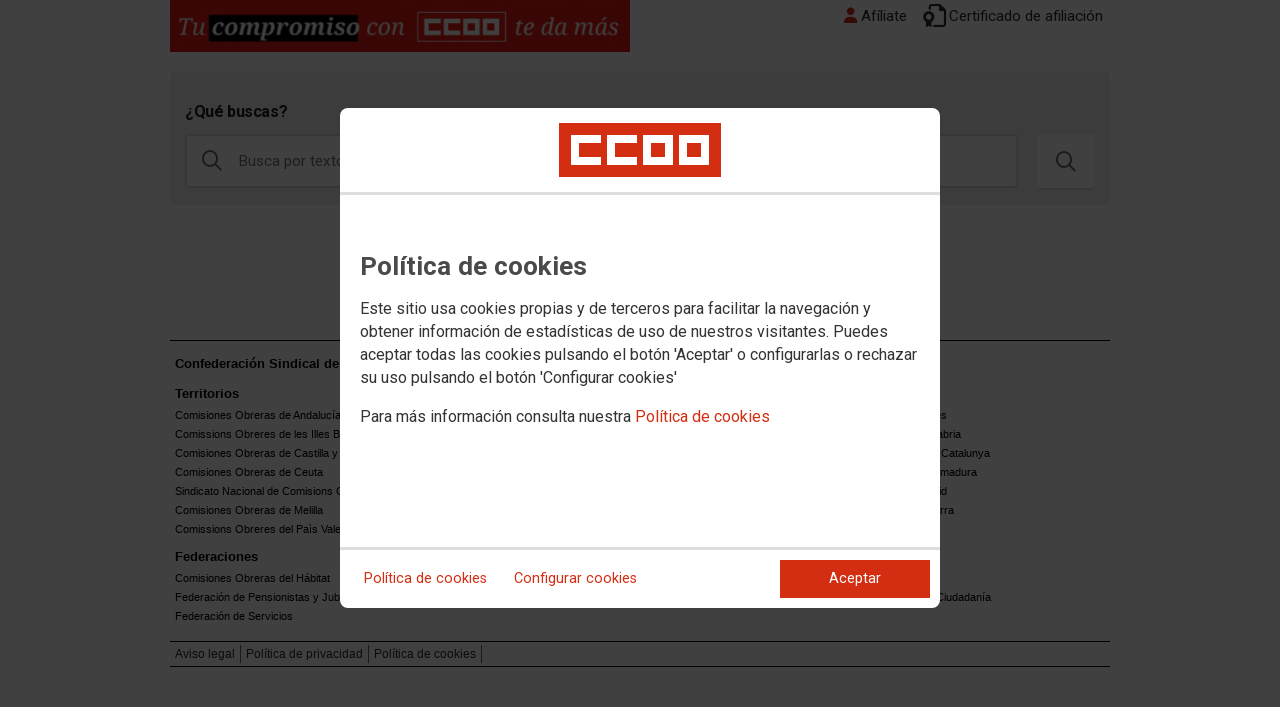

--- FILE ---
content_type: text/html; charset=UTF-8
request_url: https://descuentos.ccoo.es/servicio&s=5599
body_size: 37087
content:
<!DOCTYPE html>
<html lang="es" style='height: 100%; overflow: hidden;'>

<head>
	<title>Servicios, ofertas y descuentos a personas afiliadas</title>
	<meta charset="UTF-8">		
	<meta name="viewport" content="width=device-width, initial-scale=1.0, user-scalable=yes">	
	<link rel="icon" type="image/png" href="/cms/favicons/favicon_600.png">
	
	<link rel='stylesheet' href='/cms/css/tiny_styles.css'/>
	<link rel='stylesheet' href='/js/jquery-ui-1.10.3/themes/smoothness/jquery-ui-1.10.3.custom.css'/>
	<link rel='stylesheet' href='https://fonts.googleapis.com/css?family=Roboto:100,300,400,500,700,900%7CRoboto+Condensed:300,400,700&subset=latin,latin-ext'/>
	<link rel='stylesheet' href='/cms/css/html5reset.css'/>
	<link rel='stylesheet' href='/cms/css/csccoo_v002.css'/>
	<link rel='stylesheet' href='/cms/css/cookieconsent.css'/>
	
	<style type='text/css'>/* EM:32 */.googleTranslator {float: right; margin-left: 5px}/* fEM:32 */</style>
	
	<!--[if lte IE 8]><style>@import url("/cms/css/cms_ie.css");</style><![endif]-->
	
	
	
	
	
	
	
			<script>
			function loadScript(a){
                var b=document.getElementsByTagName("head")[0],c=document.createElement("script");
                c.type="text/javascript",c.src="https://tracker.metricool.com/resources/be.js",
                c.onreadystatechange=a,c.onload=a,b.appendChild(c)
            }
            loadScript(function(){beTracker.t({hash:"5953194ebefc3500f75bf780d040861"})});</script>
	
	<script src='https://maps.googleapis.com/maps/api/js?key=AIzaSyAa550vk20FEaaqSm--0Az05GT9Si_avsc&libraries=places&v=3'></script>
	<script src='/js/jquery-3.7.1.min.js'></script>
	<script src='/js/jquery-1.11.0.min.js'></script>
	<script src='/js/jquery-ui-1.10.3/ui/minified/jquery-ui.min.js'></script>
	<script src='js/validaciones_app.js'></script>
	<script src='/js/validaciones_app.js'></script>
	
	
	<script src='https://kit.fontawesome.com/e62e370cf8.js' crossorigin='anonymous'></script>
	
	
	
	<script type="text/javascript">
	
		if (!String.prototype.trim) {
		  (function() {			 
		    var rtrim = /^[\s\uFEFF�]+|[\s\uFEFF�]+$/g;
		    String.prototype.trim = function() {
		      return this.replace(rtrim, '');
		    };
		  })();
		}
		
		cookies_conf = "";
		function saveConfigCookies() {
			var strCookies;
			strCookies = ($('#cg').prop("checked")) ? "1" : "0";
			strCookies+= ($('#cf').prop("checked")) ? "1" : "0";
			strCookies+= ($('#ct').prop("checked")) ? "1" : "0";			
            strCookies+= ($('#cb').prop("checked")) ? "1" : "0";
			var cookexpire = new Date(); 
			cookexpire.setTime(new Date().getTime()+3600000*24*365); 
			document.cookie = 'config=' + strCookies + ';expires=' + cookexpire.toGMTString();
			location.reload();
		}
	
			
		var DBG=0;
		
		
		$(document).ready(function() {
			$.maxZIndex = $.fn.maxZIndex = function(opt) {
				var def = { inc: 10, group: "*" };
				$.extend(def, opt);    
				var zmax = 0;
				$(def.group).each(function() {
					var cur = parseInt($(this).css('z-index'));
					zmax = cur > zmax ? cur : zmax;
				});
				if (!this.jquery) return zmax;
		
				return this.each(function() {
					zmax += def.inc;
					$(this).css("z-index", zmax);
				});
			}			
			if ($('#divLoad').length) $('#divLoad').remove();	
					
			
			/* elcon:10226159- */arrTxt = new Array(); arrTxt[0] = 'a&a asociados'; arrTxt[1] = 'abanzis. ventajas de salud'; arrTxt[2] = 'abaran - kayac rafting'; arrTxt[3] = 'abogacia especializada en derecho bancario sergio de la rÚa iglesias'; arrTxt[4] = 'abogada eva cervera alonso'; arrTxt[5] = 'abogada lucía gil perez'; arrTxt[6] = 'abogada maría carmen soriano ortuño'; arrTxt[7] = 'abogada nuria briega gullon'; arrTxt[8] = 'abogado extranjeria - jose luis garcía garrido'; arrTxt[9] = 'abogado sergio ramos ruiz'; arrTxt[10] = 'abogados beatriz andrés sesma'; arrTxt[11] = 'abogados concha mate'; arrTxt[12] = 'abogados fiscal laborai trabajadores'; arrTxt[13] = 'abogados sxxi asturias'; arrTxt[14] = 'abonoteatro 2026'; arrTxt[15] = 'academia alpha'; arrTxt[16] = 'academia ariete'; arrTxt[17] = 'academia chingu'; arrTxt[18] = 'academia de enseñanza estudio 10'; arrTxt[19] = 'academia de estudios cenoposiciones'; arrTxt[20] = 'academia de formacion equipo atenea formacion'; arrTxt[21] = 'academia emil'; arrTxt[22] = 'academia eticop'; arrTxt[23] = 'academia fipp'; arrTxt[24] = 'academia focyl'; arrTxt[25] = 'academia higuera'; arrTxt[26] = 'academia idiomas your language club'; arrTxt[27] = 'academia ipao'; arrTxt[28] = 'academia lingua franca'; arrTxt[29] = 'academia san francisco'; arrTxt[30] = 'academia teba'; arrTxt[31] = 'academia universo'; arrTxt[32] = 'acuario de zaragoza'; arrTxt[33] = 'adams formación'; arrTxt[34] = 'adams ropa hombre'; arrTxt[35] = 'adams ropa mujer'; arrTxt[36] = 'adeslas dental segurcaixa'; arrTxt[37] = 'adicae consulta y reclamaciones sobre banca'; arrTxt[38] = 'admira medical-tratamierntos capilares'; arrTxt[39] = 'adyma asesores online s.l.'; arrTxt[40] = 'ae abogados y economistas'; arrTxt[41] = 'aenergia'; arrTxt[42] = 'ageless centro médico'; arrTxt[43] = 'agencia de viajes deprimeratravels de zamora'; arrTxt[44] = 'agencia de viajes juliá central de viajes'; arrTxt[45] = 'agencia de viajes león centro viajes'; arrTxt[46] = 'agüita pa mi coche'; arrTxt[47] = 'ahora energías renovables'; arrTxt[48] = 'ahorro luz geic'; arrTxt[49] = 'ahorropticas aranjuez'; arrTxt[50] = 'aire'; arrTxt[51] = 'aire estudio dental'; arrTxt[52] = 'aire fisioterapia'; arrTxt[53] = 'aladdin el musical'; arrTxt[54] = 'alándalus club'; arrTxt[55] = 'albapelu la peluquería'; arrTxt[56] = 'albergue casa anita'; arrTxt[57] = 'albergue rural valle-bueno'; arrTxt[58] = 'alberto adot lerga y jesús antonio sanza caro, abogados'; arrTxt[59] = 'alberto vega'; arrTxt[60] = 'albia psicología y logopedia'; arrTxt[61] = 'aldeaduero pueblo de turismo rural'; arrTxt[62] = 'aldeas de ezcaray. apartamentos passivhaus'; arrTxt[63] = 'alejandro navarro benítez psicólogo'; arrTxt[64] = 'alfarería josé luis redondo'; arrTxt[65] = 'alianza francesa'; arrTxt[66] = 'alicia brasa gutiérrez'; arrTxt[67] = 'alicia brasa gutierrez, traductora-interprete'; arrTxt[68] = 'alimentación el manjar'; arrTxt[69] = 'aloha mental arithmetic'; arrTxt[70] = 'alquerque de 9'; arrTxt[71] = 'alquiler, venta y reparaciones de vehículos automar'; arrTxt[72] = 'alsacia salud'; arrTxt[73] = 'altamira psicólogos'; arrTxt[74] = 'alternativas económicas sccl'; arrTxt[75] = 'althair fisioterapia'; arrTxt[76] = 'aluminios hermanos orozco'; arrTxt[77] = 'aluosca'; arrTxt[78] = 'amayoga'; arrTxt[79] = 'amfer ópticos'; arrTxt[80] = 'amparo ortega silvestre. psicóloga, especialista en psicología clínica y psicoanalista'; arrTxt[81] = 'amplifon'; arrTxt[82] = 'anahuasca'; arrTxt[83] = 'ananda moda infantil'; arrTxt[84] = 'andalucía geographic'; arrTxt[85] = 'anfye andalucía'; arrTxt[86] = 'animal party'; arrTxt[87] = 'antonio esgueva y carmen cabestrero'; arrTxt[88] = 'antonio padilla martínez, psicólogo'; arrTxt[89] = 'apartamentos rurales el huerto de lobras'; arrTxt[90] = 'apartamentos sierra alta'; arrTxt[91] = 'apellaniz abogados'; arrTxt[92] = 'applus iteuve technology sl'; arrTxt[93] = 'aqua tropic almuñecar'; arrTxt[94] = 'aquafisio'; arrTxt[95] = 'aqualand'; arrTxt[96] = 'aqualandia benidorm'; arrTxt[97] = 'aquamar spa center'; arrTxt[98] = 'aquamijas'; arrTxt[99] = 'aquavelis y virtual reality park'; arrTxt[100] = 'aquavera parque acuático'; arrTxt[101] = 'aquitania teatro'; arrTxt[102] = 'aquopolis cartaya'; arrTxt[103] = 'aquópolis costa daurada'; arrTxt[104] = 'aquopólis cullera'; arrTxt[105] = 'aquópolis torrevieja'; arrTxt[106] = 'aquopolis villanueva de la cañada'; arrTxt[107] = 'arag viajeros'; arrTxt[108] = 'arco iris'; arrTxt[109] = 'ariza béixer arquitectura e interiorismo'; arrTxt[110] = 'arnau abogados'; arrTxt[111] = 'arplatia kma. baliza v16 ledone connected'; arrTxt[112] = 'arquitecto slnep'; arrTxt[113] = 'arriaga asociados'; arrTxt[114] = 'arte 21'; arrTxt[115] = 'artesanías garwi'; arrTxt[116] = 'asesor fiscal eduardo muñoz muñoz'; arrTxt[117] = 'asesoría marín morcillo'; arrTxt[118] = 'asesoria monica perez pellejero'; arrTxt[119] = 'asesoría prisma, s.a.'; arrTxt[120] = 'asesoría surase'; arrTxt[121] = 'asioka'; arrTxt[122] = 'asistencias valle de ledesma'; arrTxt[123] = 'asociación de mujeres para la salud (ams)'; arrTxt[124] = 'asturias paraíso rural cluster de empresarios'; arrTxt[125] = 'atam vivelibre'; arrTxt[126] = 'atencis'; arrTxt[127] = 'atisae itv albacete'; arrTxt[128] = 'atlántico autocentros'; arrTxt[129] = 'atlántida cidep'; arrTxt[130] = 'atlantis'; arrTxt[131] = 'atlantis aquarium'; arrTxt[132] = 'atlas school – academia de inglés para adultos'; arrTxt[133] = 'atmósfera sport santa eulalia'; arrTxt[134] = 'atrium estudios'; arrTxt[135] = 'audika centros auditivos'; arrTxt[136] = 'audivox soluciones auditivas'; arrTxt[137] = 'aula de juego neurodesarrollo emocional'; arrTxt[138] = 'aulaga osteopatía y quiromasaje'; arrTxt[139] = 'aural valladolid s.l.'; arrTxt[140] = 'auto-center principado'; arrTxt[141] = 'autoescuela almansa'; arrTxt[142] = 'autoescuela arias'; arrTxt[143] = 'autoescuela autius'; arrTxt[144] = 'autoescuela castilla'; arrTxt[145] = 'autoescuela castillo'; arrTxt[146] = 'autoescuela cb'; arrTxt[147] = 'autoescuela centro'; arrTxt[148] = 'autoescuela cilleruelo'; arrTxt[149] = 'autoescuela ciudad jardín'; arrTxt[150] = 'autoescuela cuellar'; arrTxt[151] = 'autoescuela el torico'; arrTxt[152] = 'autoescuela gala'; arrTxt[153] = 'autoescuela galán'; arrTxt[154] = 'autoescuela la turolense'; arrTxt[155] = 'autoescuela lara'; arrTxt[156] = 'autoescuela manuel villalon, s.l.'; arrTxt[157] = 'autoescuela montymar'; arrTxt[158] = 'autoescuela nueva rilke'; arrTxt[159] = 'autoescuela paños'; arrTxt[160] = 'autoescuela pascual'; arrTxt[161] = 'autoescuela rocha dasu'; arrTxt[162] = 'autoescuela rueda'; arrTxt[163] = 'autoescuela san cristóbal'; arrTxt[164] = 'autoescuela san josé'; arrTxt[165] = 'autoescuela san miguel'; arrTxt[166] = 'autoescuela teodoro'; arrTxt[167] = 'autoescuela triangulo'; arrTxt[168] = 'autoescuelas f'; arrTxt[169] = 'autoescuelas logo mundial'; arrTxt[170] = 'autoescuelas madrid'; arrTxt[171] = 'autoescuelas solimar'; arrTxt[172] = 'autoescuelas stop'; arrTxt[173] = 'automotor paracuellos'; arrTxt[174] = 'autorecambios luis'; arrTxt[175] = 'autos sastre'; arrTxt[176] = 'aventura montaraz'; arrTxt[177] = 'avire center'; arrTxt[178] = 'avis'; arrTxt[179] = 'axioma servicios publicitarios'; arrTxt[180] = 'ayudom cb'; arrTxt[181] = 'azagalla rural'; arrTxt[182] = 'b travel, agencia de viajes'; arrTxt[183] = 'balbo consultoría y formación'; arrTxt[184] = 'balkysub'; arrTxt[185] = 'balneario bienestar (centro acuatico y termal)'; arrTxt[186] = 'balneario de almeida'; arrTxt[187] = 'balneario de archena'; arrTxt[188] = 'balneario de ledesma montepío'; arrTxt[189] = 'balneario manzanera'; arrTxt[190] = 'balneario san andrés'; arrTxt[191] = 'balneario sicilia'; arrTxt[192] = 'ban ban moda infantil'; arrTxt[193] = 'baños de fitero'; arrTxt[194] = 'bar calma y tiza'; arrTxt[195] = 'barbería peluquería victor santana'; arrTxt[196] = 'barceló hotels & resorts'; arrTxt[197] = 'base anabea sport'; arrTxt[198] = 'basilea abogados'; arrTxt[199] = 'be [sthetic]'; arrTxt[200] = 'begoña turiel vara y rafael talón ballesteros'; arrTxt[201] = 'belisima centro de estética y bienestar'; arrTxt[202] = 'belleza total'; arrTxt[203] = 'betty poo'; arrTxt[204] = 'bicicletas astolfi'; arrTxt[205] = 'bicitallernömada'; arrTxt[206] = 'bierzo motor'; arrTxt[207] = 'bierzo oficinas'; arrTxt[208] = 'bijoya'; arrTxt[209] = 'bike limit'; arrTxt[210] = 'bioextermi'; arrTxt[211] = 'biomedic vigo'; arrTxt[212] = 'bioparc acuario de gijón'; arrTxt[213] = 'bioparc fuengirola'; arrTxt[214] = 'bm clinic fisioterapia y osteopatía'; arrTxt[215] = 'boamente psicología'; arrTxt[216] = 'bocas sanas'; arrTxt[217] = 'bodegas viña campanero'; arrTxt[218] = 'bodhidharma'; arrTxt[219] = 'bono parques oro plus empresas 2026'; arrTxt[220] = 'botydecor'; arrTxt[221] = 'boutique hotel cordial malteses'; arrTxt[222] = 'bp tarjeta bonus'; arrTxt[223] = 'brooklyn'; arrTxt[224] = 'bucalia'; arrTxt[225] = 'bufete roig & perelló'; arrTxt[226] = 'bufete sepúlveda y pérez sempere abogados'; arrTxt[227] = 'cafe-pub el bolero'; arrTxt[228] = 'cafés novell'; arrTxt[229] = 'cafetería dulcería rosa'; arrTxt[230] = 'calefacción y saneamiento - lecasa'; arrTxt[231] = 'calidad dental'; arrTxt[232] = 'calzados el jardín'; arrTxt[233] = 'calzados llanera'; arrTxt[234] = 'calzados nicolau'; arrTxt[235] = 'cambridge assessment english'; arrTxt[236] = 'camino de santiago reservas'; arrTxt[237] = 'campamentos de verano global camp'; arrTxt[238] = 'campamentos verano en zoo y faunia'; arrTxt[239] = 'campamentos y días sin cole en zoo y faunia (otoño y navidad 2025)'; arrTxt[240] = 'camping bungalow sierra de la culebra'; arrTxt[241] = 'camping candeleda'; arrTxt[242] = 'camping la milagra-navahermosa'; arrTxt[243] = 'camping laspaúles'; arrTxt[244] = 'camping playa mazagón'; arrTxt[245] = 'camping serranía'; arrTxt[246] = 'campus oposiciones'; arrTxt[247] = 'caprichos de venus centro de estetica'; arrTxt[248] = 'car center elche'; arrTxt[249] = 'car center elche, sl'; arrTxt[250] = 'caredent clínica dental'; arrTxt[251] = 'carezza.es'; arrTxt[252] = 'carisma'; arrTxt[253] = 'carisma centro estético'; arrTxt[254] = 'carlos vila calvo'; arrTxt[255] = 'carmen monedero pérez'; arrTxt[256] = 'carmen quesada moda infantil'; arrTxt[257] = 'carmen royo rabadán'; arrTxt[258] = 'carnicería miguelín'; arrTxt[259] = 'carpìntería metálica ima s.c.'; arrTxt[260] = 'carpintería y ebanistería ludema s.l.'; arrTxt[261] = 'carretero carcelén servicios inmobiliarios'; arrTxt[262] = 'carry on academy'; arrTxt[263] = 'casa arroal'; arrTxt[264] = 'casa del cura'; arrTxt[265] = 'casa juliá'; arrTxt[266] = 'casa piedralén'; arrTxt[267] = 'casa rural campanarios'; arrTxt[268] = 'casa rural canchales'; arrTxt[269] = 'casa rural casa sixto'; arrTxt[270] = 'casa rural del abuelo martín'; arrTxt[271] = 'casa rural el corral'; arrTxt[272] = 'casa rural el pedregoso'; arrTxt[273] = 'casa rural el río'; arrTxt[274] = 'casa rural la bodega'; arrTxt[275] = 'casa rural la bolera'; arrTxt[276] = 'casa rural la casita de los pajaros'; arrTxt[277] = 'casa rural la higuera'; arrTxt[278] = 'casa rural la tejada del valle'; arrTxt[279] = 'casa rural lizartzanea'; arrTxt[280] = 'casa rural los tejares'; arrTxt[281] = 'casa rural norte 5'; arrTxt[282] = 'casa rural piedrabermeja-torrepadones'; arrTxt[283] = 'casa rural regajo lobos'; arrTxt[284] = 'casa rural senderuela'; arrTxt[285] = 'casa rural txipertxenekoa'; arrTxt[286] = 'casa senderuela'; arrTxt[287] = 'casañ & casañ advocats scp'; arrTxt[288] = 'casas fisioterapia'; arrTxt[289] = 'casas nekasenea i y ii'; arrTxt[290] = 'casas rurales la navela'; arrTxt[291] = 'casas rurales la parada i y ii'; arrTxt[292] = 'caser grupo helvetia'; arrTxt[293] = 'caser residencial alameda'; arrTxt[294] = 'cash gómez y merino'; arrTxt[295] = 'casiopea moda infantil'; arrTxt[296] = 'castellana wagen m-40'; arrTxt[297] = 'catalonia hoteles'; arrTxt[298] = 'cb loyalty'; arrTxt[299] = 'cedema'; arrTxt[300] = 'cenfopol - asociación mma y dpp mdc'; arrTxt[301] = 'censadent clínicas dentales'; arrTxt[302] = 'censadent s.l.'; arrTxt[303] = 'central Óptica (ezequiel marcos río)'; arrTxt[304] = 'central Ópticos'; arrTxt[305] = 'centro audiovisual binibeca'; arrTxt[306] = 'centro auditivo audioÍn'; arrTxt[307] = 'centro auditivo aural'; arrTxt[308] = 'centro auditivo widex'; arrTxt[309] = 'centro bilingüe párvulos school'; arrTxt[310] = 'centro comercial merino'; arrTxt[311] = 'centro de cirugía aver'; arrTxt[312] = 'centro de día para mayores rocamador'; arrTxt[313] = 'centro de enseñanza programada'; arrTxt[314] = 'centro de especialidades podológicas xavier mediavilla gonzález'; arrTxt[315] = 'centro de estética ana mamely'; arrTxt[316] = 'centro de estudios adams'; arrTxt[317] = 'centro de estudios galfer'; arrTxt[318] = 'centro de estudios pilar cuartero'; arrTxt[319] = 'centro de fisioterapia asensio y turcuman'; arrTxt[320] = 'centro de fisioterapia fisi-ost'; arrTxt[321] = 'centro de fisioterapia manuel guzman'; arrTxt[322] = 'centro de fisioterapia raúl sánchez'; arrTxt[323] = 'centro de fisioterapia susana sánchez'; arrTxt[324] = 'centro de fisioterapia y recuperación funcional'; arrTxt[325] = 'centro de formación adams'; arrTxt[326] = 'centro de formación aprende'; arrTxt[327] = 'centro de formación el ventanal'; arrTxt[328] = 'centro de formación genil'; arrTxt[329] = 'centro de formación ideal'; arrTxt[330] = 'centro de formación kazem'; arrTxt[331] = 'centro de lavado ecológico de vehículos green wash'; arrTxt[332] = 'centro de masajes masajeando'; arrTxt[333] = 'centro de medicina deportiva atlas'; arrTxt[334] = 'centro de ocio infantil un mundo de fantasia'; arrTxt[335] = 'centro de psicología eneidas'; arrTxt[336] = 'centro de psicología sulayr'; arrTxt[337] = 'centro de psicoterapia y psicoanálisis cepsi'; arrTxt[338] = 'centro de quiromasaje lv'; arrTxt[339] = 'centro de reconocimiento de conductores luz verde'; arrTxt[340] = 'centro de reconocimientos médicos pilar muñoz'; arrTxt[341] = 'centro de reconocmientos santiago (test médicos picotécnicos) s.l'; arrTxt[342] = 'centro de terapia y psicología'; arrTxt[343] = 'centro de terapias vitalys'; arrTxt[344] = 'centro de turismo rural la bolera'; arrTxt[345] = 'centro de vacaciones morillo de tou'; arrTxt[346] = 'centro de yoga -aquarius-'; arrTxt[347] = 'centro de yoga aquarius'; arrTxt[348] = 'centro dental europa'; arrTxt[349] = 'centro dental integral (cdi)'; arrTxt[350] = 'centro dental tenor fleta'; arrTxt[351] = 'centro dental virgen del manzano'; arrTxt[352] = 'centro deportivo - sport assistance andalucía s.l.'; arrTxt[353] = 'centro deportivo oriente'; arrTxt[354] = 'centro fisiotmar'; arrTxt[355] = 'centro harmonia'; arrTxt[356] = 'centro hípico las riendas'; arrTxt[357] = 'centro malagueño quiromasajista'; arrTxt[358] = 'centro médico aragón cruz roja'; arrTxt[359] = 'centro médico avenida'; arrTxt[360] = 'centro médico belchite'; arrTxt[361] = 'centro médico blanco'; arrTxt[362] = 'centro médico conductores victoria'; arrTxt[363] = 'centro médico ezkaba'; arrTxt[364] = 'centro médico garcía lorca 50'; arrTxt[365] = 'centro médico gisbert'; arrTxt[366] = 'centro médico iturrama'; arrTxt[367] = 'centro médico la ribera'; arrTxt[368] = 'centro médico psicomedical'; arrTxt[369] = 'centro médico psicotécnico miguel Íscar'; arrTxt[370] = 'centro médico san cristobal'; arrTxt[371] = 'centro mi fisio'; arrTxt[372] = 'centro odontológico laserdental'; arrTxt[373] = 'centro odontológico murciano'; arrTxt[374] = 'centro Óptico amaro quireza'; arrTxt[375] = 'centro Óptico andorra'; arrTxt[376] = 'centro optico berciano'; arrTxt[377] = 'centro optico cuevas'; arrTxt[378] = 'centro Óptico eliseo'; arrTxt[379] = 'centro Óptico losan'; arrTxt[380] = 'centro Óptico nueva alberca'; arrTxt[381] = 'centro Óptico prisma'; arrTxt[382] = 'centro Óptico totana'; arrTxt[383] = 'centro Óptico xove'; arrTxt[384] = 'centro optométrico especializado'; arrTxt[385] = 'centro técnico de conductores'; arrTxt[386] = 'centro zamorano psicotécnico'; arrTxt[387] = 'centróptica ourense'; arrTxt[388] = 'centros auditivos 0i2'; arrTxt[389] = 'centros canyplant'; arrTxt[390] = 'centros médicos de reconocimiento'; arrTxt[391] = 'centros oftalmológicos federópticos'; arrTxt[392] = 'centros torguet. especialistas en salud mental y bienestar psicológico'; arrTxt[393] = 'cepsa se transforma en moeve'; arrTxt[394] = 'ceramycocina'; arrTxt[395] = 'cermeval'; arrTxt[396] = 'cerrajeros lópez'; arrTxt[397] = 'certen clinic'; arrTxt[398] = 'certificados medicos clinica prevencion medica madrid'; arrTxt[399] = 'ciberforensic'; arrTxt[400] = 'ciclos castillo'; arrTxt[401] = 'ciclos currá'; arrTxt[402] = 'cines verdi'; arrTxt[403] = 'cirque du soleil'; arrTxt[404] = 'cirque du soleil. espectáculos 2026'; arrTxt[405] = 'clc idiomas'; arrTxt[406] = 'clidema clinica dental'; arrTxt[407] = 'clínica acd rehabilitación'; arrTxt[408] = 'clínica argasalud-dental model'; arrTxt[409] = 'clinica arias'; arrTxt[410] = 'clinica arquimbau-fisioterapia y osteopatía'; arrTxt[411] = 'clinica avenida américa'; arrTxt[412] = 'clínica bachir'; arrTxt[413] = 'clinica baviera'; arrTxt[414] = 'clinica cirugia ocular lasik center'; arrTxt[415] = 'clínica coedental'; arrTxt[416] = 'clínica de fisioterapia de villarobledo'; arrTxt[417] = 'clínica de fisioterapia y psicología atama integral'; arrTxt[418] = 'clínica de fisioterapia y rehabilitación kinesia'; arrTxt[419] = 'clínica de podología, posturología y fisioterapia cristina l. córdoba'; arrTxt[420] = 'clínica de salud dental dra. clara martínez'; arrTxt[421] = 'clínica del peu'; arrTxt[422] = 'clinica del pie gregorio garcia'; arrTxt[423] = 'clínica dent plus'; arrTxt[424] = 'clínica dental amigo'; arrTxt[425] = 'clinica dental ardent'; arrTxt[426] = 'clínica dental arganda'; arrTxt[427] = 'clínica dental argentina'; arrTxt[428] = 'clinica dental baeza'; arrTxt[429] = 'clínica dental balea'; arrTxt[430] = 'clínica dental belén cabedo'; arrTxt[431] = 'clínica dental bucalia'; arrTxt[432] = 'clínica dental bujanda'; arrTxt[433] = 'clínica dental centro especializado odontológico otelo'; arrTxt[434] = 'clinica dental cio arturo soria'; arrTxt[435] = 'clínica dental dent i laser'; arrTxt[436] = 'clínica dental do miñor'; arrTxt[437] = 'clínica dental doctor pedro tous'; arrTxt[438] = 'clínica dental doctores martín'; arrTxt[439] = 'clínica dental don diente'; arrTxt[440] = 'clínica dental dr. Álvaro perez arenas'; arrTxt[441] = 'clinica dental dr. corpas'; arrTxt[442] = 'clinica dental dr. francisco parra'; arrTxt[443] = 'clínica dental dr. guillermo júlvez andrés'; arrTxt[444] = 'clínica dental dr. jorge esteban'; arrTxt[445] = 'clínica dental dr. josé f. roselló morera'; arrTxt[446] = 'clínica dental dra. mª concepción perez'; arrTxt[447] = 'clínica dental eduardo hernáez'; arrTxt[448] = 'clínica dental el carmen'; arrTxt[449] = 'clínica dental el paseo'; arrTxt[450] = 'clinica dental evodent'; arrTxt[451] = 'clínica dental familiar'; arrTxt[452] = 'clínica dental familiar alcalá de henares'; arrTxt[453] = 'clínica dental familiar aranjuez'; arrTxt[454] = 'clínica dental fuentenueva'; arrTxt[455] = 'clínica dental gálvez'; arrTxt[456] = 'clínica dental gonzález villa'; arrTxt[457] = 'clínica dental gustavo garcía del río'; arrTxt[458] = 'clínica dental horacio pace'; arrTxt[459] = 'clínica dental isladent'; arrTxt[460] = 'clinica dental jerez'; arrTxt[461] = 'clínica dental jorge huerta'; arrTxt[462] = 'clínica dental juan pedro valverde izquierdo'; arrTxt[463] = 'clínica dental junquera'; arrTxt[464] = 'clínica dental las yucas'; arrTxt[465] = 'clínica dental laura muñoz'; arrTxt[466] = 'clínica dental libreros'; arrTxt[467] = 'clínica dental los llanos en albacete'; arrTxt[468] = 'clinica dental madrid sur'; arrTxt[469] = 'clínica dental marta martinez'; arrTxt[470] = 'clínica dental nagua'; arrTxt[471] = 'clínica dental natividad laconcha'; arrTxt[472] = 'clínica dental nodent - clínica dental sanident'; arrTxt[473] = 'clínica dental novapark'; arrTxt[474] = 'clínica dental omega'; arrTxt[475] = 'clínica dental orión'; arrTxt[476] = 'clínica dental ortigosa'; arrTxt[477] = 'clínica dental ortodoncia-rayos'; arrTxt[478] = 'clínica dental pérez piqueres'; arrTxt[479] = 'clinica dental piñero y bilbao'; arrTxt[480] = 'clínica dental polydentia'; arrTxt[481] = 'clínica dental rp'; arrTxt[482] = 'clínica dental san pablo'; arrTxt[483] = 'clínica dental san remo'; arrTxt[484] = 'clínica dental sarcodent marbella'; arrTxt[485] = 'clinica dental sector dental'; arrTxt[486] = 'clínica dental susana siemens'; arrTxt[487] = 'clínica dental tetuan'; arrTxt[488] = 'clinica dental tiiz sonrisas'; arrTxt[489] = 'clínica dental toledana'; arrTxt[490] = 'clínica dental up'; arrTxt[491] = 'clínica dental vara'; arrTxt[492] = 'clínica dental vega braga'; arrTxt[493] = 'clinica dental vericat instituto de formación madrid'; arrTxt[494] = 'clínica dental villava'; arrTxt[495] = 'clínica dental yecla dent'; arrTxt[496] = 'clínica dres. sotoca & pagán'; arrTxt[497] = 'clínica el moral – psicotécnico villa del prado'; arrTxt[498] = 'clínica entrena tus hábitos'; arrTxt[499] = 'clinica ergom'; arrTxt[500] = 'clínica fisioterapia debod'; arrTxt[501] = 'clínica fisioterapia fisiobierzo'; arrTxt[502] = 'clínica fisioterapia vazquez'; arrTxt[503] = 'clínica fisiovereda'; arrTxt[504] = 'clínica forma'; arrTxt[505] = 'clínica galena'; arrTxt[506] = 'clínica gamero'; arrTxt[507] = 'clinica gema león'; arrTxt[508] = 'clínica isadora'; arrTxt[509] = 'clínica más que 3 fisios para todos s.l'; arrTxt[510] = 'clínica médica virgen de los llanos'; arrTxt[511] = 'clínica monte esquinza'; arrTxt[512] = 'clinica nexum osteopatia integral'; arrTxt[513] = 'clínica novovisión'; arrTxt[514] = 'clínica nutriestética'; arrTxt[515] = 'clínica odontológica sanadent'; arrTxt[516] = 'clinica oftalmológica ancha de gracia'; arrTxt[517] = 'clínica oftalmológica castilla'; arrTxt[518] = 'clínica oftalmológica coro'; arrTxt[519] = 'clínica podológica'; arrTxt[520] = 'clínica podológica algar'; arrTxt[521] = 'clinica podológica ayesa'; arrTxt[522] = 'clínica podológica giner'; arrTxt[523] = 'clínica podológica podolex'; arrTxt[524] = 'clínica samade'; arrTxt[525] = 'clínica sarcodent fuengirola'; arrTxt[526] = 'clínica sarua'; arrTxt[527] = 'clínica serpa – psicotécnico'; arrTxt[528] = 'clinica talus'; arrTxt[529] = 'clínica tu mayor amigo'; arrTxt[530] = 'clínica unidental'; arrTxt[531] = 'clínica veterinaria albéitar'; arrTxt[532] = 'clínica veterinaria balmes'; arrTxt[533] = 'clínica vital dent'; arrTxt[534] = 'clínicas center, grupo mca'; arrTxt[535] = 'clínicas cleardent'; arrTxt[536] = 'clínicas dentales bucalclinic'; arrTxt[537] = 'clínicas dentales doctor toledo'; arrTxt[538] = 'clínicas dentales machin - cavalle'; arrTxt[539] = 'clínicas laser fusión'; arrTxt[540] = 'clinicas laser fusion'; arrTxt[541] = 'clínicas oftalmológicas coc'; arrTxt[542] = 'clinicas tecnovisión. correcciÓn de miopÍa, hipermetropÍa y astigmatismo con lÁser'; arrTxt[543] = 'clinilaser'; arrTxt[544] = 'clinisan certificados médicos'; arrTxt[545] = 'club natación almería'; arrTxt[546] = 'colchonería vic may'; arrTxt[547] = 'colchones farmagold'; arrTxt[548] = 'collados sports'; arrTxt[549] = 'comercial sánchez'; arrTxt[550] = 'compañía regional de energía solar (cres)'; arrTxt[551] = 'complejo de turismo rural villa isabelica'; arrTxt[552] = 'complejo turístico rural la venta del charco'; arrTxt[553] = 'concesionario alborán motor toyota'; arrTxt[554] = 'conde motor sa. concesionario seat'; arrTxt[555] = 'conducta y salud, s.l.p.'; arrTxt[556] = 'congelados el iglú'; arrTxt[557] = 'connecting clues'; arrTxt[558] = 'consultora y gestión iridia s.l.'; arrTxt[559] = 'control dental europeo'; arrTxt[560] = 'coolhot import - kitesurf, snowboard y windsurf'; arrTxt[561] = 'cooperativa nuestra señora de turruchel'; arrTxt[562] = 'cooperativas de viviendas valle del ebro y saraqusta'; arrTxt[563] = 'copano implantología avanzada'; arrTxt[564] = 'corporación dental abisal'; arrTxt[565] = 'cortemar'; arrTxt[566] = 'cortijo el pulgar'; arrTxt[567] = 'cortijo villa rosa'; arrTxt[568] = 'costa brava parc d\'aventures'; arrTxt[569] = 'costaluz formación'; arrTxt[570] = 'costco'; arrTxt[571] = 'costco wholesale'; arrTxt[572] = 'cota automocion s.a.'; arrTxt[573] = 'covent garden'; arrTxt[574] = 'crisóstomo & navarro abogados'; arrTxt[575] = 'cristaleria vidrios josé'; arrTxt[576] = 'cristina santiago dietista'; arrTxt[577] = 'csidiomas universidad de alicante'; arrTxt[578] = 'cuadros paco alba'; arrTxt[579] = 'cumbria hotel y centro de empresas'; arrTxt[580] = 'curso gratuito de inteligencia artificial (ia) y empleabilidad'; arrTxt[581] = 'curso piloto de drones aerocamaras'; arrTxt[582] = 'curso preparación certificado oficial trinity'; arrTxt[583] = 'cursos básicos de fotografía'; arrTxt[584] = 'cyh clínica dental san felices'; arrTxt[585] = 'dabea'; arrTxt[586] = 'de castro clínica dental'; arrTxt[587] = 'declaración de la renta taxdown'; arrTxt[588] = 'decoraciones vitto'; arrTxt[589] = 'dentaden clínicas dentales'; arrTxt[590] = 'dentaden granada'; arrTxt[591] = 'dental acosta'; arrTxt[592] = 'dental mulet'; arrTxt[593] = 'dental tabernero'; arrTxt[594] = 'dentalcare'; arrTxt[595] = 'deportes Ángel intersport'; arrTxt[596] = 'deportes chorco'; arrTxt[597] = 'deportes ferrari 44'; arrTxt[598] = 'deporventura'; arrTxt[599] = 'despacho bouza y diz abogados'; arrTxt[600] = 'desser s.l. - confección caballero'; arrTxt[601] = 'destileria martes santo'; arrTxt[602] = 'detectives asociados ab, s.c.'; arrTxt[603] = 'di factory'; arrTxt[604] = 'di-dac'; arrTxt[605] = 'diagrama estudio'; arrTxt[606] = 'diana centro estÉtica'; arrTxt[607] = 'dietética hierbas salvajes'; arrTxt[608] = 'dinópolis'; arrTxt[609] = 'disbaby. mobiliario y accesorios infantiles'; arrTxt[610] = 'discobolo sport'; arrTxt[611] = 'discos linares'; arrTxt[612] = 'diverclick'; arrTxt[613] = 'dmbk scoopand'; arrTxt[614] = 'doalis clínicas dentales'; arrTxt[615] = 'doelec'; arrTxt[616] = 'dolores sanz oliete'; arrTxt[617] = 'domani'; arrTxt[618] = 'don martín rural'; arrTxt[619] = 'dribo. autoescuela en zitadela'; arrTxt[620] = 'dsd clinic'; arrTxt[621] = 'dunas hotels & resorts'; arrTxt[622] = 'e21 viajes y grupos'; arrTxt[623] = 'ea! teatro'; arrTxt[624] = 'ecodental clínica odontológica'; arrTxt[625] = 'economy cars'; arrTxt[626] = 'editorial cep - oposiciones'; arrTxt[627] = 'editorial mad'; arrTxt[628] = 'eduardo mozas garcía'; arrTxt[629] = 'ehogroup'; arrTxt[630] = 'el barranco perdido'; arrTxt[631] = 'el jardín de natalia'; arrTxt[632] = 'el mundo de perico ropa infantil'; arrTxt[633] = 'el puig (valhotel) residencia de tiempo libre'; arrTxt[634] = 'el rey león'; arrTxt[635] = 'el rey leÓn, aladdin y conspiranoia'; arrTxt[636] = 'el rincón de morla'; arrTxt[637] = 'el rincón de resu'; arrTxt[638] = 'el teularet'; arrTxt[639] = 'el ventanal'; arrTxt[640] = 'eldiario.es'; arrTxt[641] = 'electrodomésticos anvi'; arrTxt[642] = 'electrohiper'; arrTxt[643] = 'electrónica jas'; arrTxt[644] = 'eleva audicion sl.'; arrTxt[645] = 'elia viajes-ab'; arrTxt[646] = 'elisa de bosc mindefulness'; arrTxt[647] = 'elperiódico'; arrTxt[648] = 'encuesta'; arrTxt[649] = 'endinsa´t-terapias manuales holisticas'; arrTxt[650] = 'energética, cooperativa de consumo eléctrico'; arrTxt[651] = 'english center'; arrTxt[652] = 'enjoy san bernardo'; arrTxt[653] = 'ennutrición'; arrTxt[654] = 'entregafas'; arrTxt[655] = 'entrena-t'; arrTxt[656] = 'entreterra'; arrTxt[657] = 'envia golf hoteles'; arrTxt[658] = 'eroski viajes'; arrTxt[659] = 'escayolas martínez'; arrTxt[660] = 'escola de mar'; arrTxt[661] = 'escuela arte granada'; arrTxt[662] = 'escuela backstage'; arrTxt[663] = 'escuela de movilidad sostenible'; arrTxt[664] = 'escuela de taekwondo jeun'; arrTxt[665] = 'escuela infantil guardería galafates'; arrTxt[666] = 'escuela infantil la cometa'; arrTxt[667] = 'escuela naútica illes balears yachting s.l.'; arrTxt[668] = 'esmaluz iluminación'; arrTxt[669] = 'espacio adams'; arrTxt[670] = 'espacio de yoga neti neti'; arrTxt[671] = 'espacio lúdico termal aquatonic'; arrTxt[672] = 'espacio psicologos'; arrTxt[673] = 'espai texas-teatro'; arrTxt[674] = 'estación de servicio las arenas'; arrTxt[675] = 'esther lópez baeza - psicóloga, terapeuta familiar sistémica, gerontóloga y criminóloga'; arrTxt[676] = 'estimar hotels'; arrTxt[677] = 'estudi de fotografia'; arrTxt[678] = 'eurocam'; arrTxt[679] = 'eurocátering juancibi'; arrTxt[680] = 'europa destinos'; arrTxt[681] = 'europcar'; arrTxt[682] = 'eurotyre alcañiz'; arrTxt[683] = 'eusebio y julián, fontanería y calefacción'; arrTxt[684] = 'eventydiviertt'; arrTxt[685] = 'evoluzona.es'; arrTxt[686] = 'exams andalucía'; arrTxt[687] = 'exclusive benefits group'; arrTxt[688] = 'extraspace self storage trasters i mini-magatzems'; arrTxt[689] = 'facua consumidores en acción'; arrTxt[690] = 'fadecom'; arrTxt[691] = 'farmacia del prado'; arrTxt[692] = 'farmacia francisco martin barrera duran'; arrTxt[693] = 'faunia'; arrTxt[694] = 'federación andaluza de librerías (fal)'; arrTxt[695] = 'federación de vela de castilla y león'; arrTxt[696] = 'federópticos mingote'; arrTxt[697] = 'felicidad rodriguez centro de fisioterapia y osteopatía'; arrTxt[698] = 'fent pais'; arrTxt[699] = 'ferretería ayesa'; arrTxt[700] = 'ferreteria gufer'; arrTxt[701] = 'ferreteria la casa'; arrTxt[702] = 'ferretería trillar s.l.'; arrTxt[703] = 'fersan'; arrTxt[704] = 'festival rio babel'; arrTxt[705] = 'festival sansan en benicassim'; arrTxt[706] = 'fibergy networks'; arrTxt[707] = 'filmin'; arrTxt[708] = 'finca los pájaros'; arrTxt[709] = 'first stop - neumáticos y mantenimiento'; arrTxt[710] = 'fishobby'; arrTxt[711] = 'fisio astur'; arrTxt[712] = 'fisio médica actual'; arrTxt[713] = 'fisio star centro de fisioterapia salamanca'; arrTxt[714] = 'fisioclinic palma'; arrTxt[715] = 'fisiomedical división fisioterapia sl'; arrTxt[716] = 'fisiopat'; arrTxt[717] = 'fisiosan'; arrTxt[718] = 'fisioterapeuta mariano nuñez'; arrTxt[719] = 'fisioterapia y rehabilitación alvarez de sotomayor'; arrTxt[720] = 'fisiovit'; arrTxt[721] = 'fisur teleco'; arrTxt[722] = 'fitness park'; arrTxt[723] = 'flores alba'; arrTxt[724] = 'flores sailor'; arrTxt[725] = 'floristeria clavelitos de zamora'; arrTxt[726] = 'floristería feria'; arrTxt[727] = 'fluimos masaje tailandés'; arrTxt[728] = 'fly toledo'; arrTxt[729] = 'fnac'; arrTxt[730] = 'folder papelerias'; arrTxt[731] = 'forem andalucia curso preparatorio obtención linguaskill'; arrTxt[732] = 'forma3 almeria'; arrTxt[733] = 'formación alcalá'; arrTxt[734] = 'foto 10 artículos de fotografía'; arrTxt[735] = 'foto barrio'; arrTxt[736] = 'foto digital discount albacete'; arrTxt[737] = 'francisco javier villalobos bergasa - abogado'; arrTxt[738] = 'freeel-electric bikes'; arrTxt[739] = 'fun box'; arrTxt[740] = 'fundación caminantes'; arrTxt[741] = 'funeraria cesaraugusta'; arrTxt[742] = 'furgorenta.com'; arrTxt[743] = 'fyr escuela de empresas (academia cervantes)'; arrTxt[744] = 'gabinet psicològic nu'; arrTxt[745] = 'gabinete de logopedia rmg salamanca'; arrTxt[746] = 'gabinete de psicología franciska picazo'; arrTxt[747] = 'gabinete de psicología málaga-centro'; arrTxt[748] = 'gabinete jurídico de santa ana abogados'; arrTxt[749] = 'gabinete jurídico francisco garcía sánchez'; arrTxt[750] = 'gabinete jurídico san ignacio'; arrTxt[751] = 'gabinete jurídico toledo'; arrTxt[752] = 'gabinete logopédico palabricas'; arrTxt[753] = 'gabinete psicológico luz martí'; arrTxt[754] = 'gabinete psicológico maite pascual'; arrTxt[755] = 'gaes - gabinete de audioprótesis, electromedicina y servicios s.a.'; arrTxt[756] = 'gafas.es'; arrTxt[757] = 'galilea centro de formación'; arrTxt[758] = 'galp'; arrTxt[759] = 'gargallo hotels'; arrTxt[760] = 'gasstor Ópticos'; arrTxt[761] = 'general de servicios itv- sgs la piña verde'; arrTxt[762] = 'general optica'; arrTxt[763] = 'general Óptica'; arrTxt[764] = 'geratec - gerontología y ayudas técnicas'; arrTxt[765] = 'germanoptic sl'; arrTxt[766] = 'gesmedia'; arrTxt[767] = 'gessal clinicas'; arrTxt[768] = 'gestión ambiental y análisis granada'; arrTxt[769] = 'gestión deportiva supera'; arrTxt[770] = 'gestoría administrativa juanma sandoval'; arrTxt[771] = 'gestoria gestfermar'; arrTxt[772] = 'gibobs-asesores hipotecarios'; arrTxt[773] = 'gimnasio california'; arrTxt[774] = 'gimnasios body factory'; arrTxt[775] = 'go&fun la gomera'; arrTxt[776] = 'golf fantasía'; arrTxt[777] = 'gomermedi'; arrTxt[778] = 'grabados roivival'; arrTxt[779] = 'gralux'; arrTxt[780] = 'gran paladar'; arrTxt[781] = 'grandaudition córdoba'; arrTxt[782] = 'grandaudition málaga'; arrTxt[783] = 'granja escuela buenavista'; arrTxt[784] = 'grupo alimerka'; arrTxt[785] = 'grupo de tiendas el francés'; arrTxt[786] = 'grupo disa. estaciones de servicio shell'; arrTxt[787] = 'grupo fdf oposiciones'; arrTxt[788] = 'grupo neopyme'; arrTxt[789] = 'grupo peñalver'; arrTxt[790] = 'grupo quirón'; arrTxt[791] = 'grupo unidental 2000 s.l'; arrTxt[792] = 'grupo universal'; arrTxt[793] = 'guadalpark'; arrTxt[794] = 'guardería infantil guarpasito'; arrTxt[795] = 'gustavo salazar lozano'; arrTxt[796] = 'gym en forma s.l.'; arrTxt[797] = 'hacienda los granadicos'; arrTxt[798] = 'halcón viajes'; arrTxt[799] = 'halloween scary nights 2025. noche del 10 de octubre'; arrTxt[800] = 'halloween scary nights 2025. noche del 17 de octubre'; arrTxt[801] = 'happy tickets'; arrTxt[802] = 'hcc hoteles'; arrTxt[803] = 'hertz'; arrTxt[804] = 'hidro-parck parc aquàtic alcudia mallorca'; arrTxt[805] = 'high tech hoteles'; arrTxt[806] = 'hispanoptica'; arrTxt[807] = 'hogar - el arbol de la vida'; arrTxt[808] = 'homair vacances'; arrTxt[809] = 'hospital capilar'; arrTxt[810] = 'hospital la virgen del mar'; arrTxt[811] = 'hostal albany'; arrTxt[812] = 'hostería del huerna'; arrTxt[813] = 'hotel & spa vila de caldes'; arrTxt[814] = 'hotel balneario broquetas'; arrTxt[815] = 'hotel balneario vichy catalan'; arrTxt[816] = 'hotel bersoca'; arrTxt[817] = 'hotel casa emilio'; arrTxt[818] = 'hotel catalonia conde de floridablanca'; arrTxt[819] = 'hotel cerro de hijar'; arrTxt[820] = 'hotel exe laietana palace'; arrTxt[821] = 'hotel guadiana'; arrTxt[822] = 'hotel la realda'; arrTxt[823] = 'hotel palacio & spa'; arrTxt[824] = 'hotel puerto juan montiel'; arrTxt[825] = 'hotel rey don jaime'; arrTxt[826] = 'hotel rural las monteras'; arrTxt[827] = 'hotel rural-restaurante el señorio. visanlogar s.l.'; arrTxt[828] = 'hotel sercotel alfonso xiii'; arrTxt[829] = 'hotel sercotel carlos iii'; arrTxt[830] = 'hotel silken 7 coronas'; arrTxt[831] = 'hotel termes montbrio'; arrTxt[832] = 'hotel valle del este spa & golf'; arrTxt[833] = 'hotel zenit calahorra'; arrTxt[834] = 'hotel zenit logroño'; arrTxt[835] = 'hotelius club'; arrTxt[836] = 'house of katmandu'; arrTxt[837] = 'humus arroceria'; arrTxt[838] = 'iberóptica'; arrTxt[839] = 'identidades sociedad cooperativa'; arrTxt[840] = 'igual-ar'; arrTxt[841] = 'illes centros de wellness'; arrTxt[842] = 'implant viajes'; arrTxt[843] = 'imprenta ingenia'; arrTxt[844] = 'infolibre'; arrTxt[845] = 'informática infocellum'; arrTxt[846] = 'informática plabar c.b.'; arrTxt[847] = 'inicio 2000'; arrTxt[848] = 'innova ocular ioa madrid'; arrTxt[849] = 'innovalent'; arrTxt[850] = 'insolita travel'; arrTxt[851] = 'insparya'; arrTxt[852] = 'instalaciones aif'; arrTxt[853] = 'instituto de medicina y salud cmc (beyou medical group)'; arrTxt[854] = 'instituto de salud y ejercicio corpore sanum'; arrTxt[855] = 'instituto europeo de jerez'; arrTxt[856] = 'instituto folpe'; arrTxt[857] = 'instituto nacional de formación y empleo (inafe)'; arrTxt[858] = 'instituto odontológico moisés lópez'; arrTxt[859] = 'instituto psicotécnico vallisoletano'; arrTxt[860] = 'instituto social y formativo de las emergencias y la seguridad (isfes)'; arrTxt[861] = 'institutos odontológicos'; arrTxt[862] = 'interalia formación'; arrTxt[863] = 'interópticos ciempozuelos'; arrTxt[864] = 'intersport - tovarsport'; arrTxt[865] = 'ioana bratuleanu. abogado no laboralista'; arrTxt[866] = 'ioris clinica'; arrTxt[867] = 'iruña motor'; arrTxt[868] = 'isabel nélida giménez uliaque'; arrTxt[869] = 'isabel peinado confección, moda y complementos'; arrTxt[870] = 'isla fantasia'; arrTxt[871] = 'isla mágica'; arrTxt[872] = 'itv ciudad de toledo (polígono)'; arrTxt[873] = 'itv paracuellos grupo inspecciona'; arrTxt[874] = 'itv puerta de toledo'; arrTxt[875] = 'j.j. informática'; arrTxt[876] = 'jafrauto'; arrTxt[877] = 'javier m. pérez albert - gabinete psicosocial - asesoramiento y consultoría'; arrTxt[878] = 'jesús gil de paredes. abogado no laboralista'; arrTxt[879] = 'jesús iglesias ortega'; arrTxt[880] = 'jeximar mediterráneo'; arrTxt[881] = 'jorge cucarella lozano – cucarella abogados'; arrTxt[882] = 'josé c. oca y asociados correduría de seguros s.l'; arrTxt[883] = 'jose c. oca y asociados correduría de seguros s.l.'; arrTxt[884] = 'joyeria alvarez'; arrTxt[885] = 'joyería cesareo gomez'; arrTxt[886] = 'joyería santa clara'; arrTxt[887] = 'joyería suiza'; arrTxt[888] = 'joyería-relojería aurom'; arrTxt[889] = 'juan aguirre redondo, abogado'; arrTxt[890] = 'juan sánchez lópez, abogado y gestor administrativo, colegiado'; arrTxt[891] = 'juferma motor s.l.'; arrTxt[892] = 'julián alonso gonzález'; arrTxt[893] = 'julio escoto romaní - abogado'; arrTxt[894] = 'julio lama piel'; arrTxt[895] = 'kbb'; arrTxt[896] = 'krizzia salón de belleza'; arrTxt[897] = 'la bodeguita del aloe'; arrTxt[898] = 'la casona del pinar'; arrTxt[899] = 'la charquilla'; arrTxt[900] = 'la excursión'; arrTxt[901] = 'la fábrica de colores'; arrTxt[902] = 'la herradura de ribera de cubas'; arrTxt[903] = 'la marea'; arrTxt[904] = 'la morera de agustina'; arrTxt[905] = 'la pelu de eva'; arrTxt[906] = 'la rana buceo'; arrTxt[907] = 'la suite'; arrTxt[908] = 'la uni climática 2025'; arrTxt[909] = 'la venta del alma'; arrTxt[910] = 'laborai'; arrTxt[911] = 'lacoste'; arrTxt[912] = 'lanzauto taller de chapa y pintura'; arrTxt[913] = 'laóptica viveiro'; arrTxt[914] = 'láser 2000'; arrTxt[915] = 'lavanda bisutería artesana'; arrTxt[916] = 'lencería-mercería begoña'; arrTxt[917] = 'leomotor sl'; arrTxt[918] = 'libertad vertical'; arrTxt[919] = 'librería antonio machado'; arrTxt[920] = 'librería babel'; arrTxt[921] = 'librería central'; arrTxt[922] = 'librería compás'; arrTxt[923] = 'librería general'; arrTxt[924] = 'libreria la dama de basti'; arrTxt[925] = 'librería popular'; arrTxt[926] = 'libreria simón'; arrTxt[927] = 'linterna tattoo'; arrTxt[928] = 'litri travel sub'; arrTxt[929] = 'llibreria drac màgic'; arrTxt[930] = 'llibreria quars'; arrTxt[931] = 'logopedia lucia'; arrTxt[932] = 'logopedia yolanda galan'; arrTxt[933] = 'looklook Óptica'; arrTxt[934] = 'los alcázares montepío'; arrTxt[935] = 'los jabones de carlota'; arrTxt[936] = 'lucia arenas psicóloga forense'; arrTxt[937] = 'lucia moda intima hombre/mujer'; arrTxt[938] = 'luis moriones mobiliario y equipamiento integral de empresas'; arrTxt[939] = 'luz solidaria'; arrTxt[940] = 'macout'; arrTxt[941] = 'magister'; arrTxt[942] = 'mail boxes'; arrTxt[943] = 'maite lópez pazos psicología'; arrTxt[944] = 'mallorca fiesta'; arrTxt[945] = 'mamba shop'; arrTxt[946] = 'mamba viajes'; arrTxt[947] = 'mar aventura'; arrTxt[948] = 'marineland'; arrTxt[949] = 'martinson broker s.l.'; arrTxt[950] = 'mas moda'; arrTxt[951] = 'masajista logroño'; arrTxt[952] = 'mascotas jardín con hotel canino y piensos lozano'; arrTxt[953] = 'mascotas rioja'; arrTxt[954] = 'massalud'; arrTxt[955] = 'máster cadena'; arrTxt[956] = 'mastia Ópticos'; arrTxt[957] = 'max teatro musical'; arrTxt[958] = 'mayser clinics s.l.'; arrTxt[959] = 'mediaiuris'; arrTxt[960] = 'medical optica audiciÓn'; arrTxt[961] = 'meliá hotels'; arrTxt[962] = 'mentalred-gabinete de psicología'; arrTxt[963] = 'mercería isabel martínez'; arrTxt[964] = 'mercería lalu'; arrTxt[965] = 'mesón Óvalo'; arrTxt[966] = 'metaversia-centros de realidad virtual'; arrTxt[967] = 'mi plaza de primaria'; arrTxt[968] = 'mil hojas'; arrTxt[969] = 'mil madreñas rojas'; arrTxt[970] = 'mini park leo'; arrTxt[971] = 'mióptico albacete centro Óptico ana villanueva'; arrTxt[972] = 'mira maruxa'; arrTxt[973] = 'mirada centro Óptico'; arrTxt[974] = 'mizu spa & balneario'; arrTxt[975] = 'mj estudio jurídico'; arrTxt[976] = 'moa centro odontolóxico (massimo dientuchi, s. l.)'; arrTxt[977] = 'modas &quot;el palacio&quot;'; arrTxt[978] = 'modas antonio molina 2000sl'; arrTxt[979] = 'molpeceres- colomer abogados'; arrTxt[980] = 'moma estudio dental'; arrTxt[981] = 'monica lavinia popescu'; arrTxt[982] = 'mónica martín clínica dental'; arrTxt[983] = 'mónica oltra linke jurídic'; arrTxt[984] = 'moonz'; arrTxt[985] = 'moraga abogadas'; arrTxt[986] = 'mosaico idiomas'; arrTxt[987] = 'movitcare'; arrTxt[988] = 'mpg abogados'; arrTxt[989] = 'muebles fuentealbilla'; arrTxt[990] = 'muebles la conformidad'; arrTxt[991] = 'multicines zamora'; arrTxt[992] = 'multiópticas'; arrTxt[993] = 'multiópticas (sevilla)'; arrTxt[994] = 'multiópticas fernando'; arrTxt[995] = 'multiópticas pérez setién'; arrTxt[996] = 'multivision miro'; arrTxt[997] = 'mundomar benidorm'; arrTxt[998] = 'museo cromática'; arrTxt[999] = 'mvdental'; arrTxt[1000] = 'my novia outlet'; arrTxt[1001] = 'myentrada'; arrTxt[1002] = 'natalia galindo gutierrez'; arrTxt[1003] = 'natural fitness'; arrTxt[1004] = 'natural Ópticos ubieto'; arrTxt[1005] = 'neumáticos iruña'; arrTxt[1006] = 'neumáticos la ermita'; arrTxt[1007] = 'neumáticos nene'; arrTxt[1008] = 'neumáticos soledad'; arrTxt[1009] = 'neumáticos soledad, s.l. (confortauto)'; arrTxt[1010] = 'neuropsicología irene marivela'; arrTxt[1011] = 'nh hoteles'; arrTxt[1012] = 'nicolás arcilla'; arrTxt[1013] = 'noelia'; arrTxt[1014] = 'norba psicólogos'; arrTxt[1015] = 'norte psicólogos'; arrTxt[1016] = 'notaría d. rafael fernández-crehuet'; arrTxt[1017] = 'notaría pedro díaz serrano'; arrTxt[1018] = 'notaria rodríguez poyo'; arrTxt[1019] = 'novavisión centro Óptico'; arrTxt[1020] = 'novofisio'; arrTxt[1021] = 'novosalud'; arrTxt[1022] = 'novus laser corporium'; arrTxt[1023] = 'núcleo de turismo rural valle de iruelas'; arrTxt[1024] = 'nueva póliza gratuita de accidentes'; arrTxt[1025] = 'nutryestet'; arrTxt[1026] = 'oasis musical'; arrTxt[1027] = 'océano atlántico'; arrTxt[1028] = 'ocio y tiempo libre con el capitán flyp'; arrTxt[1029] = 'ocularium Óptica'; arrTxt[1030] = 'Óculos Óptica&audiología'; arrTxt[1031] = 'oferta flash mamma mia'; arrTxt[1032] = 'oferta flash para scary nights de parque warner'; arrTxt[1033] = 'offitravel'; arrTxt[1034] = 'oftal láser'; arrTxt[1035] = 'oftalnova'; arrTxt[1036] = 'oftalvist (tratamientos oftalmológicos)'; arrTxt[1037] = 'oggi'; arrTxt[1038] = 'ok mobility'; arrTxt[1039] = 'olga bebe moda infantil'; arrTxt[1040] = 'olga juguetes'; arrTxt[1041] = 'on fitness center'; arrTxt[1042] = 'one way'; arrTxt[1043] = 'open mind. terapia online y mindfulness'; arrTxt[1044] = 'opositta® bierzo'; arrTxt[1045] = 'Óptica abrelosojos'; arrTxt[1046] = 'Óptica avenida'; arrTxt[1047] = 'Óptica bajo aragón'; arrTxt[1048] = 'Óptica barreña'; arrTxt[1049] = 'Óptica burlada'; arrTxt[1050] = 'Óptica conchita cavero'; arrTxt[1051] = 'Óptica europa'; arrTxt[1052] = 'Óptica facultades'; arrTxt[1053] = 'Óptica francisco lópez'; arrTxt[1054] = 'Óptica garcía mazaira'; arrTxt[1055] = 'Óptica gómez medina'; arrTxt[1056] = 'Óptica gran visión'; arrTxt[1057] = 'Óptica imagen'; arrTxt[1058] = 'Óptica innova'; arrTxt[1059] = 'Óptica iris'; arrTxt[1060] = 'Óptica jimeno'; arrTxt[1061] = 'Óptica kalithea'; arrTxt[1062] = 'Óptica la unión'; arrTxt[1063] = 'Óptica la viña'; arrTxt[1064] = 'Óptica luis arrondo'; arrTxt[1065] = 'Óptica luján'; arrTxt[1066] = 'Óptica lux-alcalá'; arrTxt[1067] = 'optica man'; arrTxt[1068] = 'Óptica mediterránea'; arrTxt[1069] = 'Óptica moreira'; arrTxt[1070] = 'optica orberá'; arrTxt[1071] = 'Óptica pinoso 9'; arrTxt[1072] = 'Óptica previsión'; arrTxt[1073] = 'Óptica rego'; arrTxt[1074] = 'Óptica requena'; arrTxt[1075] = 'optica romana'; arrTxt[1076] = 'Óptica rosario'; arrTxt[1077] = 'Óptica sarriguren'; arrTxt[1078] = 'Óptica sobrado'; arrTxt[1079] = 'optica soho'; arrTxt[1080] = 'Óptica toresana'; arrTxt[1081] = 'Óptica torreagüera'; arrTxt[1082] = 'optica visión'; arrTxt[1083] = 'Óptica visión almansa'; arrTxt[1084] = 'optical center bonaire'; arrTxt[1085] = 'opticalia'; arrTxt[1086] = 'opticalia enrique flores'; arrTxt[1087] = 'opticalia garcilent'; arrTxt[1088] = 'opticalia j. alcántara'; arrTxt[1089] = 'opticalia ro&man'; arrTxt[1090] = 'opticalia san miguel'; arrTxt[1091] = 'Ópticas admira y optivisión'; arrTxt[1092] = 'opticas baza'; arrTxt[1093] = 'Ópticas benavides'; arrTxt[1094] = 'opticas manzano'; arrTxt[1095] = 'opticlínica'; arrTxt[1096] = 'optimil hellín'; arrTxt[1097] = 'oriental harmony'; arrTxt[1098] = 'oriflame sweden'; arrTxt[1099] = 'origen canino'; arrTxt[1100] = 'ortopedia moncayo'; arrTxt[1101] = 'ortoprono'; arrTxt[1102] = 'os zagales'; arrTxt[1103] = 'pablo sánchez temprano'; arrTxt[1104] = 'pádel pop - club de pádel indoor'; arrTxt[1105] = 'paint ball attack'; arrTxt[1106] = 'palma aquarium'; arrTxt[1107] = 'paloma aranda lópez'; arrTxt[1108] = 'papelería andalucía'; arrTxt[1109] = 'papelería disofic center'; arrTxt[1110] = 'papelería goya'; arrTxt[1111] = 'paradores de turismo de españa'; arrTxt[1112] = 'parafarmacia los robles'; arrTxt[1113] = 'parking indigo san ignacio'; arrTxt[1114] = 'parque acuático aqualand torremolinos'; arrTxt[1115] = 'parque acuático de mijas'; arrTxt[1116] = 'parque crocodile park'; arrTxt[1117] = 'parque de atracciones de madrid'; arrTxt[1118] = 'parque de atracciones zaragoza'; arrTxt[1119] = 'parque warner'; arrTxt[1120] = 'parque warner beach'; arrTxt[1121] = 'parques reunidos'; arrTxt[1122] = 'pedro adalia serrano'; arrTxt[1123] = 'pedro domeque'; arrTxt[1124] = 'peggy sue'; arrTxt[1125] = 'pelostop - clínica de depilación láser'; arrTxt[1126] = 'peluquería academia llongueras'; arrTxt[1127] = 'peluquería cool & chic'; arrTxt[1128] = 'peluquería raquel'; arrTxt[1129] = 'peluqueros carlos conde'; arrTxt[1130] = 'peluwigs peluquería y posticería'; arrTxt[1131] = 'perfumeria de la puente'; arrTxt[1132] = 'perfumería pablo'; arrTxt[1133] = 'persianas el cairo'; arrTxt[1134] = 'phonehouse almansa telefonía'; arrTxt[1135] = 'physio hiluku internacional'; arrTxt[1136] = 'physiocare'; arrTxt[1137] = 'pibes'; arrTxt[1138] = 'piccadilly english/go & joy'; arrTxt[1139] = 'pielpalpie'; arrTxt[1140] = 'pinky woman'; arrTxt[1141] = 'plan de pensiones asociado'; arrTxt[1142] = 'planb-club'; arrTxt[1143] = 'plasticosur'; arrTxt[1144] = 'poble espanyol'; arrTxt[1145] = 'podogran'; arrTxt[1146] = 'podología patricia torres'; arrTxt[1147] = 'podología tus huellas'; arrTxt[1148] = 'podólogo clínica mediavilla'; arrTxt[1149] = 'podólogo fernando candel'; arrTxt[1150] = 'podomec clínica del pie'; arrTxt[1151] = 'policlínica corpomente'; arrTxt[1152] = 'policlÍnicas dentales ortoelx'; arrTxt[1153] = 'ponce de león dental y estética'; arrTxt[1154] = 'portaventura - ccoo málaga'; arrTxt[1155] = 'posada de boñar'; arrTxt[1156] = 'posada miranda'; arrTxt[1157] = 'prana terapias naturales'; arrTxt[1158] = 'preparador publico'; arrTxt[1159] = 'prevensalud s.l.'; arrTxt[1160] = 'priego abogados'; arrTxt[1161] = 'primera Ópticos'; arrTxt[1162] = 'primera Ópticos fersan'; arrTxt[1163] = 'prisma imagen fotografía, s.l.'; arrTxt[1164] = 'promente sl'; arrTxt[1165] = 'promoción especial invierno en terra natura zoo benidorm'; arrTxt[1166] = 'psicoeducación formate almeria'; arrTxt[1167] = 'psicologa esther ocaÑa rodriguez'; arrTxt[1168] = 'psicóloga maría victoria vicente serrano'; arrTxt[1169] = 'psicóloga y sexóloga eva maría gonzález'; arrTxt[1170] = 'psicologia ana llorens'; arrTxt[1171] = 'psicologia estetica metodo five'; arrTxt[1172] = 'psicología henar esteras'; arrTxt[1173] = 'psicología vital'; arrTxt[1174] = 'psicólogo clínico'; arrTxt[1175] = 'psicologo daniel lopez canales'; arrTxt[1176] = 'psicólogo mario gómez martínez'; arrTxt[1177] = 'psicólogos por la salud'; arrTxt[1178] = 'psicomedi, sl (psicotécnico plaza de españa)'; arrTxt[1179] = 'psicopedagogia infantil area 44, servicios educativos sl'; arrTxt[1180] = 'psicotécnico - clínica gira&#9474;centro de reconocimiento médico en valladolid)'; arrTxt[1181] = 'psicotécnico alfa'; arrTxt[1182] = 'psicotécnico alfagm'; arrTxt[1183] = 'psicotécnico hórreo'; arrTxt[1184] = 'psicotécnico príncipe'; arrTxt[1185] = 'psicotécnico vigo urzáiz 37'; arrTxt[1186] = 'psicotova'; arrTxt[1187] = 'psychology'; arrTxt[1188] = 'pÚblico'; arrTxt[1189] = 'puntúa'; arrTxt[1190] = 'pupiloo sl'; arrTxt[1191] = 'puy du fou españa'; arrTxt[1192] = 'pyramid consulting - bufete prolegue - reclama pasajero'; arrTxt[1193] = 'quiquecicle sl'; arrTxt[1194] = 'ramos dacal odontólogos'; arrTxt[1195] = 'reaj red española de albergues juveniles'; arrTxt[1196] = 'rec-line'; arrTxt[1197] = 'redlow comunicaciones sl'; arrTxt[1198] = 'regina pastor, diagnóstico por la imagen'; arrTxt[1199] = 'renault autocarpe'; arrTxt[1200] = 'renova express'; arrTxt[1201] = 'renzo moda'; arrTxt[1202] = 'reparación de vehículos hnos. marín (servicio opel)'; arrTxt[1203] = 'residencias de tiempo libre'; arrTxt[1204] = 'restaurante casa rubio'; arrTxt[1205] = 'restaurante el compay'; arrTxt[1206] = 'restaurante entre amigos'; arrTxt[1207] = 'restaurante es porxo'; arrTxt[1208] = 'restaurante las termas'; arrTxt[1209] = 'restaurante taberna pilar del arrabalejo'; arrTxt[1210] = 'revista mongolia'; arrTxt[1211] = 'reyes bartolomé redondo'; arrTxt[1212] = 'riladent centro dental'; arrTxt[1213] = 'riots (training system)'; arrTxt[1214] = 'ritmo'; arrTxt[1215] = 'rmg gabinete de logopedia'; arrTxt[1216] = 'roberto garcía agudo'; arrTxt[1217] = 'roc blanc hotels – andorra'; arrTxt[1218] = 'rodi motor services'; arrTxt[1219] = 'rodríguez collell asesores legales y tributarios'; arrTxt[1220] = 'roquetas de mar montepío'; arrTxt[1221] = 'royal beds'; arrTxt[1222] = 'rp clinica dental'; arrTxt[1223] = 'ruano formación'; arrTxt[1224] = 'rubio abogados'; arrTxt[1225] = 'ruedas y neumáticos sl'; arrTxt[1226] = 'ruiz abogadas y abogados'; arrTxt[1227] = 'ruíz menéndez abogados'; arrTxt[1228] = 'ruta del vino de bullas'; arrTxt[1229] = 'saba aparcamientos'; arrTxt[1230] = 'sagredo motor - concesionario de seat'; arrTxt[1231] = 'saint-lary y font-romeu pyrÉnÉes 2000 esqui en francia'; arrTxt[1232] = 'sala el taller cb'; arrTxt[1233] = 'sala russafa'; arrTxt[1234] = 'salud podal'; arrTxt[1235] = 'saludsifré'; arrTxt[1236] = 'salvi transformaciones custom, s.l. (venta, reparación y transformación de motos)'; arrTxt[1237] = 'sanguino abogados'; arrTxt[1238] = 'santa cruz de los cuérragos'; arrTxt[1239] = 'santafé motor'; arrTxt[1240] = 'sapiens – gabinete de psicología'; arrTxt[1241] = 'scapa ponferrada'; arrTxt[1242] = 'sea life acuarium'; arrTxt[1243] = 'seat renting'; arrTxt[1244] = 'sección de montaña'; arrTxt[1245] = 'securitas direct-sistemas de alarma'; arrTxt[1246] = 'segura belmonte asesores'; arrTxt[1247] = 'seguros axa (atlantis)'; arrTxt[1248] = 'selwo aventura estepona'; arrTxt[1249] = 'selwo marina'; arrTxt[1250] = 'sergio de la rua abogados'; arrTxt[1251] = 'serhogarsystem'; arrTxt[1252] = 'seros hogar'; arrTxt[1253] = 'serrano y valladares dental'; arrTxt[1254] = 'servei estació'; arrTxt[1255] = 'servicios psicomédicos juliá'; arrTxt[1256] = 'sevici'; arrTxt[1257] = 'seymar fotógrafas'; arrTxt[1258] = 'sgs itv'; arrTxt[1259] = 'shintai técnicas orientales'; arrTxt[1260] = 'sierra molinos'; arrTxt[1261] = 'sigma4 informática multimedia'; arrTxt[1262] = 'simuladores de vuelo aerodromo cuatro vientos cinetic plus'; arrTxt[1263] = 'sin más piojitos'; arrTxt[1264] = 'slavka simeonona'; arrTxt[1265] = 'socident clínica dental'; arrTxt[1266] = 'solid men'; arrTxt[1267] = 'somieres y colchones'; arrTxt[1268] = 'spa agua y salud'; arrTxt[1269] = 'study hall'; arrTxt[1270] = 'supermercados masymas'; arrTxt[1271] = 'supersuper24'; arrTxt[1272] = 'surís abogados'; arrTxt[1273] = 'surya centro'; arrTxt[1274] = 'symploke psicólogos'; arrTxt[1275] = 'talkual frutas y verduras'; arrTxt[1276] = 'taller autojacre'; arrTxt[1277] = 'taller mecánico jesús navarro amurgo'; arrTxt[1278] = 'taller quemadero'; arrTxt[1279] = 'taller y neumáticos santos'; arrTxt[1280] = 'talleres auto motor'; arrTxt[1281] = 'talleres bailón'; arrTxt[1282] = 'talleres dima vulco'; arrTxt[1283] = 'talleres fernando y javi'; arrTxt[1284] = 'talleres garrido peñalver'; arrTxt[1285] = 'talleres latapia, s.l.'; arrTxt[1286] = 'talleres marcosta'; arrTxt[1287] = 'talleres rayan'; arrTxt[1288] = 'talleres ruso'; arrTxt[1289] = 'talleres toni'; arrTxt[1290] = 'talleres y repuestos los arcos'; arrTxt[1291] = 'te cuento córdoba'; arrTxt[1292] = 'teatro de la estación'; arrTxt[1293] = 'teatro flamenco triana'; arrTxt[1294] = 'teatro poliorama'; arrTxt[1295] = 'teatro principal'; arrTxt[1296] = 'teatro salvador távora'; arrTxt[1297] = 'tecni Águilas s.l.'; arrTxt[1298] = 'tecniferna taller mecánico'; arrTxt[1299] = 'tecnobici caraballo'; arrTxt[1300] = 'tecnodraw'; arrTxt[1301] = 'tecnolaser'; arrTxt[1302] = 'telecomunicaciones del somontano, s.l.'; arrTxt[1303] = 'teleférico de benalmádena'; arrTxt[1304] = 'tempomad formacion'; arrTxt[1305] = 'teresa y otra'; arrTxt[1306] = 'terra mítica'; arrTxt[1307] = 'terra natura murcia'; arrTxt[1308] = 'terra natura zoo benidorm'; arrTxt[1309] = 'thonos mobile orange'; arrTxt[1310] = 'tienda infantil los golfillos'; arrTxt[1311] = 'tienda super bebé'; arrTxt[1312] = 'timor & martinez abogados'; arrTxt[1313] = 'tintas y toner'; arrTxt[1314] = 'todo turismo activo sl'; arrTxt[1315] = 'tokio'; arrTxt[1316] = 'tomas cuadrado palma'; arrTxt[1317] = 'tonelería j.l. rodríguez, s.l.'; arrTxt[1318] = 'tradecyl-asociación de personas trabajadoras autónomas y autónomas dependientes de castilla y león'; arrTxt[1319] = 'traducciones aturing, s.l.'; arrTxt[1320] = 'trazos ropa de hombre'; arrTxt[1321] = 'tren de lavado - pasaje'; arrTxt[1322] = 'triana viajes'; arrTxt[1323] = 'triarii abogados'; arrTxt[1324] = 'triumph ponferrada'; arrTxt[1325] = 'troulanda'; arrTxt[1326] = 'trubia dental'; arrTxt[1327] = 'tu mirada cadena de ópticas'; arrTxt[1328] = 'tununtunumba'; arrTxt[1329] = 'twinner'; arrTxt[1330] = 'tÜv sÜd itv'; arrTxt[1331] = 'tüv süd itv illescas'; arrTxt[1332] = 'uatae – unión de asociaciones de trabajadores autónomos y emprendedores'; arrTxt[1333] = 'Úbeda psicología y formación'; arrTxt[1334] = 'ucademy'; arrTxt[1335] = 'ulloa optico'; arrTxt[1336] = 'unavets'; arrTxt[1337] = 'uned idiomas'; arrTxt[1338] = 'unir la universidad en internet'; arrTxt[1339] = 'unonueveocho 198'; arrTxt[1340] = 'uoc universitat oberta de catalunya'; arrTxt[1341] = 'urban planet'; arrTxt[1342] = 'vacaciones, apartamentos y hoteles'; arrTxt[1343] = 'valdezcaray'; arrTxt[1344] = 'valgal electricidad'; arrTxt[1345] = 'venus sthetic center'; arrTxt[1346] = 'viajes almeida'; arrTxt[1347] = 'viajes azulmarino'; arrTxt[1348] = 'viajes califal'; arrTxt[1349] = 'viajes galisacra camino de santiago'; arrTxt[1350] = 'viajes genil'; arrTxt[1351] = 'viajes glauka'; arrTxt[1352] = 'viajes gran plaza'; arrTxt[1353] = 'viajes herodoto'; arrTxt[1354] = 'viajes la molina de canarias'; arrTxt[1355] = 'viajes más q playas y ocio'; arrTxt[1356] = 'viajes palmasur'; arrTxt[1357] = 'viajes solius'; arrTxt[1358] = 'viajes triana'; arrTxt[1359] = 'viajes zaravencia s.l.'; arrTxt[1360] = 'victor alonso psicología'; arrTxt[1361] = 'video comunitario castreño'; arrTxt[1362] = 'videoclub big orange'; arrTxt[1363] = 'viemocions-enoturismo'; arrTxt[1364] = 'villaalfonso'; arrTxt[1365] = 'visión sánchez Óptica'; arrTxt[1366] = 'vistalia'; arrTxt[1367] = 'vistaoptica'; arrTxt[1368] = 'vistaoptica actur'; arrTxt[1369] = 'vistaoptica la roqueta'; arrTxt[1370] = 'vitaldent'; arrTxt[1371] = 'vitra'; arrTxt[1372] = 'vivir mejor'; arrTxt[1373] = 'vtf vacances'; arrTxt[1374] = 'walden psicólogos'; arrTxt[1375] = 'waterworld i aquadiver-parques acuaticos'; arrTxt[1376] = 'watium consulting de ingeniería y edificación de albacete'; arrTxt[1377] = 'waylet, la app de repsol'; arrTxt[1378] = 'webinar. ia para tu día a día: casos prácticos para mejorar la empleabilidad'; arrTxt[1379] = 'wellington learning international'; arrTxt[1380] = 'west divers-club de buceo'; arrTxt[1381] = 'western water parck'; arrTxt[1382] = 'widex audífonos'; arrTxt[1383] = 'widex audífonos. centro auditivo aural'; arrTxt[1384] = 'y&p lenceria'; arrTxt[1385] = 'yakkar ropa regional y mercería'; arrTxt[1386] = 'yalex'; arrTxt[1387] = 'ylma dental'; arrTxt[1388] = 'yoga asociación purusha'; arrTxt[1389] = 'yoly yony'; arrTxt[1390] = 'yoonudiam travel'; arrTxt[1391] = 'zapatería cien pies'; arrTxt[1392] = 'zapatería gala'; arrTxt[1393] = 'zaragoza Ópticos'; arrTxt[1394] = 'zenit hoteles'; arrTxt[1395] = 'zoo aquarium madrid'; arrTxt[1396] = 'abogado/a'; arrTxt[1397] = 'academia'; arrTxt[1398] = 'accesorios'; arrTxt[1399] = 'accidente'; arrTxt[1400] = 'acuarela'; arrTxt[1401] = 'acuario'; arrTxt[1402] = 'adiestramiento'; arrTxt[1403] = 'administrativo/a'; arrTxt[1404] = 'adolescente'; arrTxt[1405] = 'adorno'; arrTxt[1406] = 'agencia'; arrTxt[1407] = 'ahorro'; arrTxt[1408] = 'aire acondicionado'; arrTxt[1409] = 'albañilería'; arrTxt[1410] = 'alemán'; arrTxt[1411] = 'algodón'; arrTxt[1412] = 'alimento'; arrTxt[1413] = 'almacén'; arrTxt[1414] = 'almacenamiento'; arrTxt[1415] = 'alquiler'; arrTxt[1416] = 'alquiler de vehículos'; arrTxt[1417] = 'animal'; arrTxt[1418] = 'ansiedad'; arrTxt[1419] = 'aparato'; arrTxt[1420] = 'apartamento'; arrTxt[1421] = 'armario'; arrTxt[1422] = 'artes marciales'; arrTxt[1423] = 'aseguradora'; arrTxt[1424] = 'asesoría'; arrTxt[1425] = 'asistencia'; arrTxt[1426] = 'asistencia a juicio'; arrTxt[1427] = 'astigmatismo'; arrTxt[1428] = 'atracción'; arrTxt[1429] = 'audición'; arrTxt[1430] = 'audífono'; arrTxt[1431] = 'automóvil'; arrTxt[1432] = 'aventura'; arrTxt[1433] = 'balneario'; arrTxt[1434] = 'bañador'; arrTxt[1435] = 'banquete de boda'; arrTxt[1436] = 'bar'; arrTxt[1437] = 'batería'; arrTxt[1438] = 'bebida'; arrTxt[1439] = 'bebida energética'; arrTxt[1440] = 'belleza'; arrTxt[1441] = 'beneficiario'; arrTxt[1442] = 'bici'; arrTxt[1443] = 'bicicleta'; arrTxt[1444] = 'bienestar'; arrTxt[1445] = 'bio'; arrTxt[1446] = 'biomecánica'; arrTxt[1447] = 'bistró'; arrTxt[1448] = 'blanqueamiento'; arrTxt[1449] = 'boca'; arrTxt[1450] = 'bocadillo'; arrTxt[1451] = 'boda'; arrTxt[1452] = 'bodega'; arrTxt[1453] = 'bolígrafo'; arrTxt[1454] = 'bolso'; arrTxt[1455] = 'botas'; arrTxt[1456] = 'bricolaje'; arrTxt[1457] = 'buceo'; arrTxt[1458] = 'bucodental'; arrTxt[1459] = 'bungalow'; arrTxt[1460] = 'cabello'; arrTxt[1461] = 'cable'; arrTxt[1462] = 'café'; arrTxt[1463] = 'calecetines'; arrTxt[1464] = 'calzado'; arrTxt[1465] = 'cámara de fotos'; arrTxt[1466] = 'camión'; arrTxt[1467] = 'camioneta'; arrTxt[1468] = 'camisa'; arrTxt[1469] = 'camiseta'; arrTxt[1470] = 'campamento'; arrTxt[1471] = 'campamento de verano'; arrTxt[1472] = 'camping'; arrTxt[1473] = 'campus de verano'; arrTxt[1474] = 'canto'; arrTxt[1475] = 'capilar'; arrTxt[1476] = 'caravana'; arrTxt[1477] = 'carbohidratos'; arrTxt[1478] = 'caries'; arrTxt[1479] = 'carilla'; arrTxt[1480] = 'carne'; arrTxt[1481] = 'carnet'; arrTxt[1482] = 'carpeta'; arrTxt[1483] = 'casa rural'; arrTxt[1484] = 'cataratas'; arrTxt[1485] = 'celiáca'; arrTxt[1486] = 'cena'; arrTxt[1487] = 'centro clinico'; arrTxt[1488] = 'certificado'; arrTxt[1489] = 'cerveza'; arrTxt[1490] = 'cerveza artesanal'; arrTxt[1491] = 'cesta'; arrTxt[1492] = 'chandal'; arrTxt[1493] = 'chaqueta'; arrTxt[1494] = 'chino'; arrTxt[1495] = 'ciclyng'; arrTxt[1496] = 'cine'; arrTxt[1497] = 'cirugía'; arrTxt[1498] = 'cirugía capilar'; arrTxt[1499] = 'cirugía ocular'; arrTxt[1500] = 'cirugía refractiva'; arrTxt[1501] = 'clase'; arrTxt[1502] = 'climatización'; arrTxt[1503] = 'clínica'; arrTxt[1504] = 'clínica dental'; arrTxt[1505] = 'club naútico'; arrTxt[1506] = 'coaching'; arrTxt[1507] = 'cobertura'; arrTxt[1508] = 'coche'; arrTxt[1509] = 'coche automático'; arrTxt[1510] = 'coche eléctrico'; arrTxt[1511] = 'cocina'; arrTxt[1512] = 'cocina fusión'; arrTxt[1513] = 'cocina internacional'; arrTxt[1514] = 'cóctel'; arrTxt[1515] = 'colchón'; arrTxt[1516] = 'colchoneta'; arrTxt[1517] = 'colegio'; arrTxt[1518] = 'combustible'; arrTxt[1519] = 'comida'; arrTxt[1520] = 'comida casera'; arrTxt[1521] = 'comida rápida'; arrTxt[1522] = 'compañía'; arrTxt[1523] = 'complementos'; arrTxt[1524] = 'concierto'; arrTxt[1525] = 'concursal'; arrTxt[1526] = 'conductor/a'; arrTxt[1527] = 'confort'; arrTxt[1528] = 'congelados'; arrTxt[1529] = 'consultoría'; arrTxt[1530] = 'coro'; arrTxt[1531] = 'correa'; arrTxt[1532] = 'cortinas'; arrTxt[1533] = 'costa'; arrTxt[1534] = 'crucero'; arrTxt[1535] = 'cuaderno'; arrTxt[1536] = 'curso'; arrTxt[1537] = 'custodia'; arrTxt[1538] = 'declaración'; arrTxt[1539] = 'decoración'; arrTxt[1540] = 'defensa personal'; arrTxt[1541] = 'delivery'; arrTxt[1542] = 'demanda'; arrTxt[1543] = 'dentadura'; arrTxt[1544] = 'dentista'; arrTxt[1545] = 'denuncia'; arrTxt[1546] = 'dependencia'; arrTxt[1547] = 'depilación'; arrTxt[1548] = 'deporte'; arrTxt[1549] = 'depresión'; arrTxt[1550] = 'derecho'; arrTxt[1551] = 'derecho administrativo'; arrTxt[1552] = 'derecho civil'; arrTxt[1553] = 'derecho de familia'; arrTxt[1554] = 'derecho extranjería'; arrTxt[1555] = 'derecho penal'; arrTxt[1556] = 'desayuno'; arrTxt[1557] = 'despacho'; arrTxt[1558] = 'diagnosis'; arrTxt[1559] = 'dientes'; arrTxt[1560] = 'dieta'; arrTxt[1561] = 'dieta mediterránea'; arrTxt[1562] = 'diseño interior'; arrTxt[1563] = 'diversión'; arrTxt[1564] = 'divorcio'; arrTxt[1565] = 'dolor'; arrTxt[1566] = 'domótica'; arrTxt[1567] = 'dron'; arrTxt[1568] = 'economía'; arrTxt[1569] = 'educación canina'; arrTxt[1570] = 'educación vial'; arrTxt[1571] = 'electricidad'; arrTxt[1572] = 'electrodoméstico'; arrTxt[1573] = 'electrónico'; arrTxt[1574] = 'embarazo'; arrTxt[1575] = 'embutido'; arrTxt[1576] = 'emdr'; arrTxt[1577] = 'empaste'; arrTxt[1578] = 'endodoncia'; arrTxt[1579] = 'energia'; arrTxt[1580] = 'enoteca'; arrTxt[1581] = 'enoturismo'; arrTxt[1582] = 'enseñanza'; arrTxt[1583] = 'entradas'; arrTxt[1584] = 'entrenamiento'; arrTxt[1585] = 'escapadas'; arrTxt[1586] = 'escuela'; arrTxt[1587] = 'ESO'; arrTxt[1588] = 'espectáculo'; arrTxt[1589] = 'estación de servicio'; arrTxt[1590] = 'estética'; arrTxt[1591] = 'estomatólogo'; arrTxt[1592] = 'estores'; arrTxt[1593] = 'eventos'; arrTxt[1594] = 'examen práctico'; arrTxt[1595] = 'examen teórico'; arrTxt[1596] = 'experiencia'; arrTxt[1597] = 'experto/a'; arrTxt[1598] = 'extranjero/a'; arrTxt[1599] = 'facial'; arrTxt[1600] = 'factura de la luz'; arrTxt[1601] = 'falda'; arrTxt[1602] = 'familia'; arrTxt[1603] = 'fecundacion'; arrTxt[1604] = 'fecundación invitro'; arrTxt[1605] = 'fermentado'; arrTxt[1606] = 'festival'; arrTxt[1607] = 'fiesta infantil'; arrTxt[1608] = 'finanzas'; arrTxt[1609] = 'fiscal'; arrTxt[1610] = 'fisio'; arrTxt[1611] = 'fisioterapia'; arrTxt[1612] = 'fitness'; arrTxt[1613] = 'flor'; arrTxt[1614] = 'floristería'; arrTxt[1615] = 'food trucks'; arrTxt[1616] = 'formación'; arrTxt[1617] = 'formación profesional'; arrTxt[1618] = 'fotografía'; arrTxt[1619] = 'francés'; arrTxt[1620] = 'fruta'; arrTxt[1621] = 'furgoneta'; arrTxt[1622] = 'gabinete'; arrTxt[1623] = 'gafas'; arrTxt[1624] = 'gafas de sol'; arrTxt[1625] = 'gas'; arrTxt[1626] = 'gasolinera'; arrTxt[1627] = 'gastos hipotecarios'; arrTxt[1628] = 'gastronomía'; arrTxt[1629] = 'gato'; arrTxt[1630] = 'gimnasia'; arrTxt[1631] = 'gorro'; arrTxt[1632] = 'gourmet'; arrTxt[1633] = 'gps'; arrTxt[1634] = 'graduación'; arrTxt[1635] = 'granjaescuela'; arrTxt[1636] = 'grano'; arrTxt[1637] = 'guardería'; arrTxt[1638] = 'gym'; arrTxt[1639] = 'habla'; arrTxt[1640] = 'hacienda'; arrTxt[1641] = 'happy hour'; arrTxt[1642] = 'herbolario'; arrTxt[1643] = 'herencia'; arrTxt[1644] = 'híbrido'; arrTxt[1645] = 'higiene dental'; arrTxt[1646] = 'hinchables'; arrTxt[1647] = 'hipermetropía'; arrTxt[1648] = 'hipnosis'; arrTxt[1649] = 'hipoteca'; arrTxt[1650] = 'hogar'; arrTxt[1651] = 'homologación de estudios'; arrTxt[1652] = 'hospedaje'; arrTxt[1653] = 'hostal'; arrTxt[1654] = 'hostería'; arrTxt[1655] = 'hotel'; arrTxt[1656] = 'ibéricos'; arrTxt[1657] = 'idioma'; arrTxt[1658] = 'iluminación'; arrTxt[1659] = 'implante'; arrTxt[1660] = 'implante capilar'; arrTxt[1661] = 'impresora'; arrTxt[1662] = 'indemnización'; arrTxt[1663] = 'informática'; arrTxt[1664] = 'infusión'; arrTxt[1665] = 'inglés'; arrTxt[1666] = 'ingreso'; arrTxt[1667] = 'injerto'; arrTxt[1668] = 'inspección técnica'; arrTxt[1669] = 'inversión'; arrTxt[1670] = 'invitro'; arrTxt[1671] = 'irpf'; arrTxt[1672] = 'italiano'; arrTxt[1673] = 'itv'; arrTxt[1674] = 'jamón'; arrTxt[1675] = 'japonés'; arrTxt[1676] = 'jardinería'; arrTxt[1677] = 'jersey'; arrTxt[1678] = 'joya'; arrTxt[1679] = 'juego'; arrTxt[1680] = 'juegos didácticos'; arrTxt[1681] = 'juguetes'; arrTxt[1682] = 'juicio'; arrTxt[1683] = 'keto'; arrTxt[1684] = 'lámpara'; arrTxt[1685] = 'lana'; arrTxt[1686] = 'láser'; arrTxt[1687] = 'lavado de coches'; arrTxt[1688] = 'lavadora'; arrTxt[1689] = 'lavavajillas'; arrTxt[1690] = 'leasing'; arrTxt[1691] = 'lenguaje'; arrTxt[1692] = 'lente'; arrTxt[1693] = 'lentillas'; arrTxt[1694] = 'lesión'; arrTxt[1695] = 'lesión cervical'; arrTxt[1696] = 'lesión lumbar'; arrTxt[1697] = 'lesión muscular'; arrTxt[1698] = 'letrado'; arrTxt[1699] = 'levadura madre'; arrTxt[1700] = 'libreta'; arrTxt[1701] = 'libro de texto'; arrTxt[1702] = 'libros'; arrTxt[1703] = 'licencia'; arrTxt[1704] = 'liendre'; arrTxt[1705] = 'limpieza bucal'; arrTxt[1706] = 'limpieza facial'; arrTxt[1707] = 'llantas'; arrTxt[1708] = 'logopeda'; arrTxt[1709] = 'ludoteca'; arrTxt[1710] = 'luz'; arrTxt[1711] = 'manitas'; arrTxt[1712] = 'mantenimiento'; arrTxt[1713] = 'manualidades'; arrTxt[1714] = 'máquina de coser'; arrTxt[1715] = 'marca'; arrTxt[1716] = 'maridaje'; arrTxt[1717] = 'marisco'; arrTxt[1718] = 'masaje'; arrTxt[1719] = 'material de oficina'; arrTxt[1720] = 'material escolar'; arrTxt[1721] = 'mecánico'; arrTxt[1722] = 'mediación'; arrTxt[1723] = 'medias'; arrTxt[1724] = 'medicina deportiva'; arrTxt[1725] = 'médico'; arrTxt[1726] = 'menaje del hogar'; arrTxt[1727] = 'menores'; arrTxt[1728] = 'mentoría'; arrTxt[1729] = 'menú'; arrTxt[1730] = 'menú infantil'; arrTxt[1731] = 'mercanciás peligrosas'; arrTxt[1732] = 'mercantil'; arrTxt[1733] = 'migración'; arrTxt[1734] = 'minerales'; arrTxt[1735] = 'miopía'; arrTxt[1736] = 'modelo'; arrTxt[1737] = 'monitor'; arrTxt[1738] = 'monólogo'; arrTxt[1739] = 'montaña'; arrTxt[1740] = 'mosquitera'; arrTxt[1741] = 'moto'; arrTxt[1742] = 'moto de agua'; arrTxt[1743] = 'motor eléctrico'; arrTxt[1744] = 'móvil'; arrTxt[1745] = 'mueble'; arrTxt[1746] = 'multa'; arrTxt[1747] = 'multiservicios'; arrTxt[1748] = 'musculación'; arrTxt[1749] = 'museo'; arrTxt[1750] = 'música'; arrTxt[1751] = 'musical'; arrTxt[1752] = 'natación'; arrTxt[1753] = 'naturaleza'; arrTxt[1754] = 'neumáticos'; arrTxt[1755] = 'nevera'; arrTxt[1756] = 'niño/a'; arrTxt[1757] = 'novela'; arrTxt[1758] = 'nuevas tecnologías'; arrTxt[1759] = 'nutrición'; arrTxt[1760] = 'ocupaciones ilegales'; arrTxt[1761] = 'oftalmólogo'; arrTxt[1762] = 'oído'; arrTxt[1763] = 'ojo'; arrTxt[1764] = 'óleo'; arrTxt[1765] = 'oposición'; arrTxt[1766] = 'óptica'; arrTxt[1767] = 'optometrista'; arrTxt[1768] = 'orden de alejamiento'; arrTxt[1769] = 'ordenador'; arrTxt[1770] = 'organización'; arrTxt[1771] = 'orientación'; arrTxt[1772] = 'oro'; arrTxt[1773] = 'ortodoncia'; arrTxt[1774] = 'ortopedia'; arrTxt[1775] = 'osteopatía'; arrTxt[1776] = 'pádel'; arrTxt[1777] = 'paleo'; arrTxt[1778] = 'pantalón'; arrTxt[1779] = 'papelería'; arrTxt[1780] = 'parador'; arrTxt[1781] = 'parking'; arrTxt[1782] = 'parque acuático'; arrTxt[1783] = 'parque de atracciones'; arrTxt[1784] = 'parque de bolas'; arrTxt[1785] = 'parque temático'; arrTxt[1786] = 'pasta'; arrTxt[1787] = 'pastelería'; arrTxt[1788] = 'pc'; arrTxt[1789] = 'película'; arrTxt[1790] = 'pelo'; arrTxt[1791] = 'peluquería'; arrTxt[1792] = 'peluquería canina'; arrTxt[1793] = 'penal'; arrTxt[1794] = 'pendrive'; arrTxt[1795] = 'pérdida de peso'; arrTxt[1796] = 'periódico'; arrTxt[1797] = 'peritaje'; arrTxt[1798] = 'permiso de conducir'; arrTxt[1799] = 'perro'; arrTxt[1800] = 'pez'; arrTxt[1801] = 'pienso'; arrTxt[1802] = 'pies'; arrTxt[1803] = 'pilates'; arrTxt[1804] = 'pintor'; arrTxt[1805] = 'pintura'; arrTxt[1806] = 'piojo'; arrTxt[1807] = 'pisada'; arrTxt[1808] = 'piscina'; arrTxt[1809] = 'pista'; arrTxt[1810] = 'pizza'; arrTxt[1811] = 'plan de ahorro'; arrTxt[1812] = 'plan de pensiones'; arrTxt[1813] = 'plantilla'; arrTxt[1814] = 'plantillas'; arrTxt[1815] = 'plata'; arrTxt[1816] = 'plataforma'; arrTxt[1817] = 'playa'; arrTxt[1818] = 'pnl'; arrTxt[1819] = 'podología'; arrTxt[1820] = 'poesía'; arrTxt[1821] = 'póliza'; arrTxt[1822] = 'portátil'; arrTxt[1823] = 'postparto'; arrTxt[1824] = 'posturología'; arrTxt[1825] = 'prensa digital'; arrTxt[1826] = 'preparto'; arrTxt[1827] = 'prima'; arrTxt[1828] = 'primaria'; arrTxt[1829] = 'problema'; arrTxt[1830] = 'problemas auditivos'; arrTxt[1831] = 'productos congelados'; arrTxt[1832] = 'productos de limpieza'; arrTxt[1833] = 'productos ibéricos'; arrTxt[1834] = 'progresivas'; arrTxt[1835] = 'prosa'; arrTxt[1836] = 'proteínas'; arrTxt[1837] = 'prótesis'; arrTxt[1838] = 'proyector'; arrTxt[1839] = 'psicólogo/a'; arrTxt[1840] = 'psicotécnico'; arrTxt[1841] = 'psicoterapia'; arrTxt[1842] = 'querella'; arrTxt[1843] = 'quiropráctico'; arrTxt[1844] = 'radio'; arrTxt[1845] = 'reagrupación familiar'; arrTxt[1846] = 'realidad virtual'; arrTxt[1847] = 'reclamación'; arrTxt[1848] = 'reclamación bancaria'; arrTxt[1849] = 'reclamaciones bancarias'; arrTxt[1850] = 'refrescos'; arrTxt[1851] = 'refrigeración'; arrTxt[1852] = 'regalo'; arrTxt[1853] = 'rehabilitación'; arrTxt[1854] = 'relajación'; arrTxt[1855] = 'renovación'; arrTxt[1856] = 'renta'; arrTxt[1857] = 'renting'; arrTxt[1858] = 'reparación'; arrTxt[1859] = 'repostar'; arrTxt[1860] = 'reproducción asistida'; arrTxt[1861] = 'resort'; arrTxt[1862] = 'restauración'; arrTxt[1863] = 'restaurante'; arrTxt[1864] = 'riesgo'; arrTxt[1865] = 'ropa'; arrTxt[1866] = 'rotulador'; arrTxt[1867] = 'rural'; arrTxt[1868] = 'ruta'; arrTxt[1869] = 'sandalias'; arrTxt[1870] = 'sauna'; arrTxt[1871] = 'scooters'; arrTxt[1872] = 'secundaria'; arrTxt[1873] = 'seguro'; arrTxt[1874] = 'seguro de accidentes'; arrTxt[1875] = 'seguro de automóvil'; arrTxt[1876] = 'seguro de caza'; arrTxt[1877] = 'seguro de comercio'; arrTxt[1878] = 'seguro de comunidad'; arrTxt[1879] = 'seguro de decesos'; arrTxt[1880] = 'seguro de hogar'; arrTxt[1881] = 'seguro de mascotas'; arrTxt[1882] = 'seguro de pesca'; arrTxt[1883] = 'seguro de vida'; arrTxt[1884] = 'seguro dental'; arrTxt[1885] = 'separación'; arrTxt[1886] = 'servicio inmobiliario'; arrTxt[1887] = 'servidor'; arrTxt[1888] = 'sesión terapéutica'; arrTxt[1889] = 'sicoanálisis'; arrTxt[1890] = 'sicotécnico'; arrTxt[1891] = 'silla'; arrTxt[1892] = 'silla de ruedas'; arrTxt[1893] = 'sin gluten'; arrTxt[1894] = 'sin lactosa'; arrTxt[1895] = 'siniestro'; arrTxt[1896] = 'smartphone'; arrTxt[1897] = 'smartwatch'; arrTxt[1898] = 'smoothie'; arrTxt[1899] = 'software'; arrTxt[1900] = 'soluciones'; arrTxt[1901] = 'sombrero'; arrTxt[1902] = 'sonido multimedia'; arrTxt[1903] = 'sordera'; arrTxt[1904] = 'spa'; arrTxt[1905] = 'step'; arrTxt[1906] = 'submarinismo'; arrTxt[1907] = 'sudadera'; arrTxt[1908] = 'suits'; arrTxt[1909] = 'superalimento'; arrTxt[1910] = 'supermercado'; arrTxt[1911] = 'tablet'; arrTxt[1912] = 'taller'; arrTxt[1913] = 'tapas'; arrTxt[1914] = 'tarjeta de residencia'; arrTxt[1915] = 'teatro'; arrTxt[1916] = 'tecnología'; arrTxt[1917] = 'telecomunicaciones'; arrTxt[1918] = 'teleférico'; arrTxt[1919] = 'telefonia'; arrTxt[1920] = 'teléfono'; arrTxt[1921] = 'televisión'; arrTxt[1922] = 'temarios'; arrTxt[1923] = 'terapia'; arrTxt[1924] = 'tiempo libre'; arrTxt[1925] = 'tienda'; arrTxt[1926] = 'tobogán'; arrTxt[1927] = 'tpv'; arrTxt[1928] = 'traductor'; arrTxt[1929] = 'trastorno'; arrTxt[1930] = 'tratamiento'; arrTxt[1931] = 'turismo'; arrTxt[1932] = 'universidad'; arrTxt[1933] = 'vacaciones'; arrTxt[1934] = 'vacaciones escolares'; arrTxt[1935] = 'vegano'; arrTxt[1936] = 'vegetariano/a'; arrTxt[1937] = 'vehículo'; arrTxt[1938] = 'vehículos especiales'; arrTxt[1939] = 'verdura'; arrTxt[1940] = 'vestido'; arrTxt[1941] = 'veterinario'; arrTxt[1942] = 'viaje'; arrTxt[1943] = 'vídeo'; arrTxt[1944] = 'videocámara'; arrTxt[1945] = 'videovigilancia'; arrTxt[1946] = 'vino'; arrTxt[1947] = 'violencia de género'; arrTxt[1948] = 'visión'; arrTxt[1949] = 'vitaminas'; arrTxt[1950] = 'vivienda'; arrTxt[1951] = 'vuelo'; arrTxt[1952] = 'yoga'; arrTxt[1953] = 'zapatillas'; arrTxt[1954] = 'zapato'; arrTxt[1955] = 'zoo'; arrTxt[1956] = 'zumba'; arrTxt[1957] = 'zumo'; arrTxt[1958] = 'todo'; arrTxt.sort();
arrBase = new Array(); arrCdProv = new Array(); arrUbi = new Array(); arrBase[0] = 'a coruña'; arrCdProv[0] = 15; arrBase[1] = 'la coruña'; arrCdProv[1] = 15; arrBase[2] = 'alacant'; arrCdProv[2] = 03; arrBase[3] = 'alicante'; arrCdProv[3] = 03; arrBase[4] = 'albacete'; arrCdProv[4] = 02; arrBase[5] = 'almería'; arrCdProv[5] = 04; arrBase[6] = 'araba'; arrCdProv[6] = 01; arrBase[7] = 'álava'; arrCdProv[7] = 01; arrBase[8] = 'asturias'; arrCdProv[8] = 33; arrBase[9] = 'ávila'; arrCdProv[9] = 05; arrBase[10] = 'badajoz'; arrCdProv[10] = 06; arrBase[11] = 'barcelona'; arrCdProv[11] = 08; arrBase[12] = 'bizkaia'; arrCdProv[12] = 48; arrBase[13] = 'vizcaya'; arrCdProv[13] = 48; arrBase[14] = 'burgos'; arrCdProv[14] = 09; arrBase[15] = 'cáceres'; arrCdProv[15] = 10; arrBase[16] = 'cádiz'; arrCdProv[16] = 11; arrBase[17] = 'cantabria'; arrCdProv[17] = 39; arrBase[18] = 'castelló de la plana'; arrCdProv[18] = 12; arrBase[19] = 'castellón de la plana'; arrCdProv[19] = 12; arrBase[20] = 'ceuta'; arrCdProv[20] = 51; arrBase[21] = 'ciudad real'; arrCdProv[21] = 13; arrBase[22] = 'córdoba'; arrCdProv[22] = 14; arrBase[23] = 'cuenca'; arrCdProv[23] = 16; arrBase[24] = 'gipuzkoa'; arrCdProv[24] = 20; arrBase[25] = 'guipúzcoa'; arrCdProv[25] = 20; arrBase[26] = 'girona'; arrCdProv[26] = 17; arrBase[27] = 'gerona'; arrCdProv[27] = 17; arrBase[28] = 'granada'; arrCdProv[28] = 18; arrBase[29] = 'guadalajara'; arrCdProv[29] = 19; arrBase[30] = 'huelva'; arrCdProv[30] = 21; arrBase[31] = 'huesca'; arrCdProv[31] = 22; arrBase[32] = 'illes balears'; arrCdProv[32] = 07; arrBase[33] = 'islas baleares'; arrCdProv[33] = 07; arrBase[34] = 'jaén'; arrCdProv[34] = 23; arrBase[35] = 'la rioja'; arrCdProv[35] = 26; arrBase[36] = 'las palmas'; arrCdProv[36] = 35; arrBase[37] = 'león'; arrCdProv[37] = 24; arrBase[38] = 'lleida'; arrCdProv[38] = 25; arrBase[39] = 'lérida'; arrCdProv[39] = 25; arrBase[40] = 'lugo'; arrCdProv[40] = 27; arrBase[41] = 'madrid'; arrCdProv[41] = 28; arrBase[42] = 'málaga'; arrCdProv[42] = 29; arrBase[43] = 'melilla'; arrCdProv[43] = 52; arrBase[44] = 'murcia'; arrCdProv[44] = 30; arrBase[45] = 'navarra'; arrCdProv[45] = 31; arrBase[46] = 'nafarroa'; arrCdProv[46] = 31; arrBase[47] = 'ourense'; arrCdProv[47] = 32; arrBase[48] = 'orense'; arrCdProv[48] = 32; arrBase[49] = 'palencia'; arrCdProv[49] = 34; arrBase[50] = 'pontevedra'; arrCdProv[50] = 36; arrBase[51] = 'salamanca'; arrCdProv[51] = 37; arrBase[52] = 'santa cruz de tenerife'; arrCdProv[52] = 38; arrBase[53] = 'segovia'; arrCdProv[53] = 40; arrBase[54] = 'sevilla'; arrCdProv[54] = 41; arrBase[55] = 'soria'; arrCdProv[55] = 42; arrBase[56] = 'tarragona'; arrCdProv[56] = 43; arrBase[57] = 'teruel'; arrCdProv[57] = 44; arrBase[58] = 'toledo'; arrCdProv[58] = 45; arrBase[59] = 'valencia'; arrCdProv[59] = 46; arrBase[60] = 'valladolid'; arrCdProv[60] = 47; arrBase[61] = 'zamora'; arrCdProv[61] = 49; arrBase[62] = 'zaragoza'; arrCdProv[62] = 50; arrBase.push('cerca de mi');arrBase.push('mi ubicación');arrBase.push('eivissa');arrBase.push('ibiza');arrBase.push('el hierro');arrBase.push('formentera');arrBase.push('fuerteventura');arrBase.push('gran canaria');arrBase.push('la gomera');arrBase.push('la palma');arrBase.push('lanzarote');arrBase.push('mallorca');arrBase.push('menorca');arrBase.push('tenerife');			$('#provs').append("<option value = '0'>Selecciona provincia...</option>");
			for (ind in arrBase) {				
				$('#provs').append("<option value = '" + arrCdProv[ind] + "'>" + arrBase[ind] + "</option>");
			}		    $('body').click(function(e) {
				id = $(e.target).attr("id");
				if (id!='texto') $('#divTextSuge').addClass('display_none');
				if (id!='ubicacion') $('#divUbiSuge').addClass('display_none');
				if (id!='textoAdv') $('#divTextSugeAdv').addClass('display_none');
    		});			$(document).keypress(function(e) {
					if (e.which==13) buscar();			
			});
/* elcon:10226160- */geoFindUbi('', 8); 
			
		});

		function get_cookie(cname) {				
               var allcookies = document.cookie;                             
               var cookiearray = allcookies.split(';');	               
               for (var s=0; s<cookiearray.length; s++) {				   	
                	var nombre = (cookiearray[s].split('=')[0]).trim();
					var valor = cookiearray[s].split('=')[1];					   
				  	if (nombre==cname) return valor;
               }
			   return "";
        }

		function check_cookie() {		
			var perfil = get_cookie('profile');
			var dir = "http://" + window.location.host;				
			var nom_opc = "Servicio";
			nom_opc = nom_opc.replace(" ","_");
			if (perfil!='' && dir!=perfil) window.location.href = perfil + "/" + nom_opc;
			
			// Si no hay, generamos la cookie
			if (perfil == '') {			
				var exdate=new Date();
	   			exdate.setDate(exdate.getDate() + 2*365);
	    		var exp=";expires="+exdate.toUTCString();						
				// Indicamos el dominio para que no considere distintas las cookies según el subdominio
				document.cookie="profile=" + dir + exp + ";domain=ccoo.es";
			}
		}
		
		function callPlugin(event_id,data,opciones){		
			var insideIframe = window.top !== window.self;
			if (insideIframe) {
				parent.postMessage({
					event_id: event_id,
					data :data,
					opciones: opciones
				},
				'*');
			} else { 
				window.open(data, '_blank', opciones);				
			}
		}
		
		function showImg(img) {
			diaWidth = $(window).width()>435 ? "435" : $(window).width();			
			imgWidth = diaWidth - 35;
			var Y = Math.floor(window.innerHeight/2 - 200);			
			$("#imgDialog").dialog({
				width: diaWidth + "px",
				modal: false,
				autoOpen: false,
				clickOutside: true,
				clickOutsideTrigger: "#opener1",
				open: function(event, ui) {
            $(this).parent().css({'top': Y});
        }
			});
			$("#imgDialog").html("<img src='/" + img + "' style='max-width: " + imgWidth + "px'>");			
			$("#imgDialog").dialog('open');			
		}	
		
		
		
			// Muestra las sugerencias para texto a buscar que comiencen por el string escrito	
			function showSugeTxt(text, event, tipo) {
			
				// Si han pulsado la flecha para abajo, seleccionar primera sugerencia
				if (event.keyCode==40) {
					$('#divTextSuge' + tipo).removeClass('display_none');
					$('#spanTextSuge' + tipo + '_0').addClass('option_fake');
					$('#spanTextSuge' + tipo + '_0').focus();					
					return false;
				}
				
				// Si el texto contiene dos o m�s caracteres, mostrar sugerencias
				if (text.length>=2) {
					$('#divTextSuge' + tipo).empty();
					$('#divTextSuge' + tipo).append("<p>");
					totTextSuge = 0;
					for (i=0; i<arrTxt.length; i++) {
						txtSinTildes = arrTxt[i].normalize('NFD').replace(/[\u0300-\u036f]/g,"");
						if (arrTxt[i].indexOf(text.toLowerCase())==0 || txtSinTildes.indexOf(text.toLowerCase())==0) {
							$('#divTextSuge' + tipo).append("<span id = 'spanTextSuge" + tipo + "_" + totTextSuge + "' onclick='selSugeTxt(" + i + ",\"" + tipo + "\")' tabIndex=" + totTextSuge + " onkeyup='moveSugeTxt(event," + i + "," + totTextSuge + ",\"" + tipo + "\")' onkeydown='return false'>" + arrTxt[i] + "</span><br>");
							totTextSuge++;
						}
						if (totTextSuge>9) break;
					}
					$('#divTextSuge').append("</p>");
					if (totTextSuge) $('#divTextSuge' + tipo).removeClass('display_none'); else $('#divTextSuge' + tipo).addClass('display_none');
				}	
				else {
					$('#divTextSuge').empty();
					$('#divTextSuge').addClass('display_none');
				}
			}
			
			// Movimientos entre listado de sugerencia de textos
			function moveSugeTxt(event, i, posSuge, tipo) {				
			
				// Flecha hacia abajo
				if (event.keyCode==40 && posSuge<totTextSuge-1) {
					$('#spanTextSuge' + tipo +'_' + posSuge).removeClass('option_fake');
					posSuge++;
					$('#spanTextSuge' + tipo + '_' + posSuge).addClass('option_fake');					
					$('#spanTextSuge' + tipo + '_' + posSuge).focus();					
				}
				
				// Flecha hacia arriba
				if (event.keyCode==38 && posSuge>0) {							
					$('#spanTextSuge' + tipo + '_' + posSuge).removeClass('option_fake');							
					posSuge--;
					$('#spanTextSuge' + tipo + '_' + posSuge).addClass('option_fake');
					$('#spanTextSuge' + tipo + '_' + posSuge).focus();					
				}	
				
				// Enter para seleccionar
				if (event.keyCode==13) selSugeTxt(i, tipo);					
				
			}			

			// Copia en el cuadro de texto a buscar la sugerencia seleccionada
			function selSugeTxt(i, tipo) {								
				$('#texto' + tipo).val(arrTxt[i]);
				$('#divTextSuge' + tipo).addClass('display_none');
			}
			
			// Elimina las tildes de un string
			function delTilde(s) {
				s = s.replace(/[���]/gi,"a"); 
				s = s.replace(/[���]/gi,"e");	
				s = s.replace(/[���]/gi,"i");	
				s = s.replace(/[���]/gi,"o");
   			s = s.replace(/[���]/gi,"u");
				return s;
			}

			// Muestra las sugerencias para ubicaciones que comiencen por el string escrito	
			function showSugeUbi(text, event) {	
			
				// Si han pulsado la flecha para abajo, seleccionar primera sugerencia							
				if (event.keyCode==40) {					
					$('#spanUbiSuge_0').addClass('option_fake');
					$('#spanUbiSuge_0').focus();
					return false;
				}
				
				// Si el texto contiene tres o m�s caracteres, mostrar sugerencias			
				if (text.length>=3) {	
				
					// A las sugerencias de provincias por defecto, a�adimos los municipios por ajax
					var datForm = new Object();
					text = delTilde(text);					
					datForm['text'] = text;					
					
					$.post('/cms.php?F:'+10226159+','+191, {fun: "getMunisTxt", data: JSON.stringify(datForm) } ,
					function(data) {
						try {			
							arrUbi = arrBase.slice();
							eval(data);			
							$('#divUbiSuge').empty();							
							$('#divUbiSuge').append("<p>");
							totUbiSuge = 0;
							
							for (i=0; i<arrUbi.length; i++) {					
								if (arrUbi[i].indexOf(text.toLowerCase())==0) {						
									$('#divUbiSuge').append("<span style='cursor: pointer' id = 'spanUbiSuge_" + totUbiSuge + "' onclick='selSugeUbi(" + i + ")' tabIndex=" + totUbiSuge + " onkeyup='moveSugeUbi(event," + i + "," + totUbiSuge + ")' onkeydown='return false'>" + arrUbi[i] + "</span><br>");
									totUbiSuge++;
								}
							}
							$('#divUbiSuge').append("</p>");
							if (totUbiSuge) $('#divUbiSuge').removeClass('display_none'); else $('#divUbiSuge').addClass('display_none');
							
						} catch(e) {
							alert('Error enviando datos de sugerencias de ubicaci�n: '+e.message);
						}
					}).fail(function(xhr,status,error) {
						alert('Error enviando datos: '+e.message);
					});				
				}	
				else {
					$('#divUbiSuge').empty();			
					$('#divUbiSuge').addClass('display_none');
				}
			}

			// Movimientos entre listado de sugerencia de ubicaciones
			function moveSugeUbi(event, i, posSuge) {				
			
				// Flecha hacia abajo
				if (event.keyCode==40 && posSuge<totUbiSuge-1) {
					$('#spanUbiSuge_' + posSuge).removeClass('option_fake');							
					posSuge++;
					$('#spanUbiSuge_' + posSuge).addClass('option_fake');
					$('#spanUbiSuge_' + posSuge).focus();					
				}
				
				// Flecha hacia arriba
				if (event.keyCode==38 && posSuge>0) {							
					$('#spanUbiSuge_' + posSuge).removeClass('option_fake');							
					posSuge--;
					$('#spanUbiSuge_' + posSuge).addClass('option_fake');
					$('#spanUbiSuge_' + posSuge).focus();					
				}
				
				// Enter para seleccionar				
				if (event.keyCode==13) selSugeUbi(i);					
				
			}

			// Copia en el cuadro de ubicaciones a buscar la sugerencia de ubicaci�n seleccionada	
			function selSugeUbi(i) {				
				$('#ubicacion').val(arrUbi[i]);
				$('#divUbiSuge').addClass('display_none');
			}			
			
			// Env�a el formulario de b�squeda simple tras comprobar que se han indicado t�rminos de b�squeda
			function buscar() {								
				if ($('#ubicacion').val()=='' && ($('#texto').val().length<3 && !$('#categoria').val())) {
					alert('Es imprescindible indicar la ubicaci�n o un texto de m�s de tres caracteres o una categor�a');
					return false;
				}				
				if ($('#texto').val().toLowerCase()=='todo') $('#texto').val('');					
				document.fBuscar.submit();
			}	
			
				// Funci�n que genera el mapa
				function mapGen(lat, lng, zoom) {
	
					// Generaci�n del mapa y centrado sobre ubicaci�n suministrada					
					latlng = new google.maps.LatLng(lat,lng);					
					var mapOptions = {
						zoom: zoom,
						center: latlng
					}
					map = new google.maps.Map(document.getElementById('map-canvas'), mapOptions);
				}	
					
				function setMarker(lat, lng, nm_srv_local, direccion, email, telefono)	{
					var marker = new google.maps.Marker({
						map: map,
						position: {lat:lat*1, lng: lng*1}
					});
					
					// Listener que detecta click sobre un marcador		
					google.maps.event.addListener(marker,'click',function() {	
										
						// Creación de ventana con información sobre el marcador clickeado
						infoShow = "<div style='width: 290px'>";
						infoShow+= "<b>" + nm_srv_local + "</b>" + "<br>"+ direccion 
						if (telefono) infoShow+= "<br>Tfno: " + telefono; 
						if (email) infoShow+= "<br>Email: " + email;						
						infoShow+= "</div>";	
						var infoWindow = new google.maps.InfoWindow();
						infoWindow.setContent(infoShow);
						infoWindow.open(map, marker);
					});							
	
				}
				
				// Función que llama al generador de mapa tras realizar una búsqueda de la ubicación indicada
				function geoFindUbi(ubi, zoom) {
					geocoder = new google.maps.Geocoder();
					if (ubi=='España') {
						ubi = '';
						zoom = 6;
					}	
					geocoder.geocode({'address': ubi + ',España'}, function(results, status) {
						if (status == google.maps.GeocoderStatus.OK) {
							latitud = results[0].geometry.location.lat(); 				
							longitud = results[0].geometry.location.lng();						
							mapGen(latitud,longitud,zoom);
							
						} else {
							alert("Imposible encontrar la ubicación indicada ");
						  }				  
				    });			
				}
			
				// Función que realiza una solicitud ajax para obtener los cdigos descuento solicitados
				function solCod(cd_srv_empre, num) {
					var d = new Object();
					d['afi'] = '';
					d['cd_srv_empre'] = cd_srv_empre;
					d['num'] = num;
					$.post("/cms.php?F:10226160,235", { fun: "solCod", data: JSON.stringify(d) } ,
						function(data) {
							try {		
								debugger;						
								eval(data);
							} catch(e) {
								alert('Error enviando solicitud de códigos: ' + e.message);
							}
						}
					).fail(function(xhr,status,error) {
						alert('Error enviando solicitud de códigos: ' + e.message);
					});	
				}					
				
				// Función que envía un email con los códigos asginados
				function sendEmail(cd_srv_empre) {
					if (!$('#n_email').val().trim()) {
						$('#span_email').html('El correo electrónico es imprescindible');
						$('#span_email').show();
						$('#n_email').focus();
						return false;						
					}					
					if (!validarEmail(document.getElementById('n_email'))) {
						$('#span_email').html('El correo electrónico indicado es incorrecto');
						$('#span_email').show();
						$('#n_email').focus();
						return false;
					}	
					var d = new Object();
					d['cd_srv_empre'] = cd_srv_empre;
					d['email'] = $('#n_email').val();
					d['codes'] = $('#codes').val();
					$.post("/cms.php?F:10226160,235", { fun: "sendEmail", data: JSON.stringify(d) } ,
						function(data) {
							try {								
								eval(data);
							} catch(e) {
								alert('Error enviando correo electr�nico: ' + e.message);
							}
						}
					).fail(function(xhr,status,error) {
						alert('Error enviando correo electr�nico: ' + e.message);
					});
				}
		(function(i,s,o,g,r,a,m){i['GoogleAnalyticsObject']=r;i[r]=i[r]||function(){(i[r].q=i[r].q||[]).push(arguments)},i[r].l=1*new Date();
		a=s.createElement(o),m=s.getElementsByTagName(o)[0];a.async=1;a.src=g;m.parentNode.insertBefore(a,m)})(window,document,'script','//www.google-analytics.com/analytics.js','ga');
	</script>	
</head>		<body style="position: relative; min-height: 100%; overflow: hidden">
			<div id='imgDialog'></div>
			<div class='cms_contenedor_principal'>
					<div class="ccoo-cc-root">
		<div class="ccoo-cc-overlay"></div>
			<div class="ccoo-cc-dialog" role="dialog" tabindex="0">
					<div id="adv-cookies-1" class="ccoo-cc-content-container">
						<div class="ccoo-cc-content-header">
							<div class="ccoo-cc-header-image-container"> <!--fc-header-image-container-->
								<img class="ccoo-cc-header-image" alt="Comisiones Obreras" src="/cms/g/logotipos/CCOO_pastilla_RGB_72ppp_162x54.png"> <!--fc-header-image-->
							</div>
						</div>
	
						<div class="ccoo-cc-content-body">
							<h2>Política de cookies</h2>
							<p>Este sitio usa cookies propias y de terceros para facilitar la navegación y obtener información de estadísticas de uso de nuestros visitantes. Puedes aceptar todas las cookies pulsando el botón 'Aceptar' o configurarlas o rechazar su uso pulsando el botón 'Configurar cookies'</p>
							<p>Para más información consulta nuestra <span onclick="$('#adv-cookies-1').addClass('ccoo-cc-hidden'); $('#adv-cookies-2').removeClass('ccoo-cc-hidden')">Política de cookies</span></p>
						</div>
	
						<div class="ccoo-cc-content-footer">
							<div class="ccoo-cc-btns-container">
								<span class="ccoo-cc-btn" onclick="$('#adv-cookies-1').addClass('ccoo-cc-hidden'); $('#adv-cookies-2').removeClass('ccoo-cc-hidden')">Política de cookies</span>
								<span class="ccoo-cc-btn" id="sn-b-custom" onclick="$('#adv-cookies-1').addClass('ccoo-cc-hidden'); $('#adv-cookies-3').removeClass('ccoo-cc-hidden')">Configurar cookies</span>
							</div>
							<div class="ccoo-cc-btns-container-end">
								<span class="ccoo-cc-btn ccoo-cc-btn-action" id="accept-choices" onclick="var cookexpire=new Date(); cookexpire.setTime(new Date().getTime()+3600000*24*365); document.cookie='config=111;expires='+cookexpire.toGMTString();location.reload()">Aceptar</span>
							</div>
						</div>
					</div>
	
					<div id="adv-cookies-2" class="ccoo-cc-content-container ccoo-cc-hidden">
						<div class="ccoo-cc-content-header">
							<div class="ccoo-cc-header-image-container"> <!--fc-header-image-container-->
								<img class="ccoo-cc-header-image" alt="Comisiones Obreras" src="/cms/g/logotipos/CCOO_pastilla_RGB_72ppp_162x54.png"> <!--fc-header-image-->
							</div>
						</div>
	
						<div class="ccoo-cc-content-body">
											<h2 class="generic">
					<div class="wrapper_000">
						<p class="est_p_v001">Política de cookies</p>
					</div>
				</h2>
			<div class="eC_estatico_v001">			
				<div class="wrapper_000">
					<p class="est_p_v001">CONFEDERACION SINDICAL DE CC.OO. informa que este sitio web usa cookies para:</p>
							<ol>
								<li><p class="est_p_v001">Asegurar que las páginas web puedan funcionar correctamente</p></li>
								<li><p class="est_p_v001">Recopilar información estadística anónima, como qué páginas ha visitado la persona usuaria o cuánto tiempo ha permanecido en el sitio web.</p></li> 
								<li><p class="est_p_v001">Mostrar contenido de redes sociales, siempre relacionado con información de la organización de CCOO.</p></li>
							</ol>
							<p class="est_p_v001">Informamos que contiene enlaces a sitios web de terceros con políticas de privacidad ajenas a la de CCOO que podrá decidir si acepta o no cuando acceda a ellos.</p>		
							<p class="est_p_v001">
								A continuación encontrará información detallada sobre qué son las cookies, qué tipo de cookies utiliza este sitio web, cómo puede desactivarlas en su 
								navegador y cómo bloquear específicamente la instalación de cookies de terceros.
							</p>						
							<ol>
								<li>
									<p class="est_p_v001"><strong>¿Qué son las cookies?</strong></p>			
									<p class="est_p_v001">
										Las cookies son archivos que los sitios web o las aplicaciones instalan en el navegador o en el dispositivo (smartphone, tablet o televisión conectada) 
										de la persona usuaria durante su recorrido por las páginas del sitio o por la aplicación, y sirven para almacenar información sobre su visita.
									</p>
									<p class="est_p_v001">
										El uso de cookies permite optimizar la navegación, adaptando la información y los servicios ofrecidos a los intereses de la persona usuaria, para 
										proporcionarle una mejor experiencia siempre que visita el sitio web.
									</p>
								</li>
								<li>
									<p class="est_p_v001"><strong>Tipología, finalidad y funcionamiento</strong></p>
									<p class="est_p_v001">
										Las cookies, en función de su permanencia, pueden dividirse en cookies de sesión o permanentes. Las primeras expiran cuando la persona usuaria cierra el 
										navegador. Las segundas expiran cuando se cumple el objetivo para el que sirven (por ejemplo, para que la persona usuaria se mantenga identificada en el 
										sitio web) o bien cuando se borran manualmente.
									</p>
									<p class="est_p_v001">
										Adicionalmente, en función de su objetivo, las cookies utilizadas pueden clasificarse de la siguiente forma:
									</p>
									<ul>
										<li>
											<p class="est_p_v001">
												<strong>Estrictamente necesarias (técnicas):</strong> Son aquellas imprescindibles para el correcto funcionamiento de la página. Normalmente 
												se generan cuando la persona usuaria accede al sitio web o inicia sesión en el mismo y se utilizan para identificarle en el 
												sitio web con los siguientes objetivos:
											</p>
											<ul>
												<li><p class="est_p_v001">Mantener la persona usuaria identificada de forma que, si abandona el sitio web, el navegador o el dispositivo y en otro momento vuelve a acceder a dicho sitio web, seguirá identificado, facilitando así su navegación sin tener que volver a identificarse</p></li>
												<li><p class="est_p_v001">Comprobar si la persona usuaria está autorizada para acceder a ciertos servicios o zonas del sitio web</p></li>
											</ul>
										</li>
										<li>
											<p class="est_p_v001">
												<strong>De rendimiento:</strong> Se utilizan para mejorar la experiencia de navegación y optimizar el funcionamiento del sitio web
											</p>									
										</li>
										<li>
											<p class="est_p_v001">
												<strong>Analíticas:</strong> Recopilan información sobre la experiencia de navegación de la persona usuaria en el sitio web, normalmente de forma anónima, 
												aunque en ocasiones también permiten identificar de manera única e inequívoca a la persona usuaria con el fin de obtener informes 
												sobre los intereses de la  persona usuaria en los servicios que ofrece el sitio web.
											</p>
										</li>
									</ul>
									<p class="est_p_v001">
										Para más información puedes consultar la guía sobre el uso de las cookies elaborada por la Agencia Española de Protección de Datos en  
										<a href='https://www.aepd.es/sites/default/files/2020-07/guia-cookies.pdf' target='_blank'>
											https://www.aepd.es/sites/default/files/2020-07/guia-cookies.pdf</a>
										</a>
									</p>
								</li>
								<li>
									<p class="est_p_v001"><strong>Cookies utilizadas en este sitio web</strong></p>
									<p class="est_p_v001">
										A continuación, se muestra una tabla con las cookies utilizadas en este sitio web, incorporando un criterio de "nivel de intrusividad" apoyado en una 
										escala del 1 al 3, en la que:
									</p>
									<p class="est_p_v001">
										<strong>Nivel 1:</strong> se corresponde con cookies estrictamente necesarias para la prestación del propio servicio solicitado por la persona usuaria.
									</p>
									<p class="est_p_v001">
										<strong>Nivel 2:</strong> se corresponde con cookies de rendimiento (anónimas) necesarias para el mantenimiento de contenidos y navegación, de las que solo es necesario informar sobre su existencia.
									</p>
									<p class="est_p_v001">	
										<strong>Nivel 3:</strong> se corresponde con cookies gestionadas por terceros que permiten el seguimiento de la persona usuaria a través de webs de las que  
										CONFEDERACION SINDICAL DE CC.OO. no es titular. Puede corresponderse con cookies donde se identifica a la persona usuaria de manera única y evidente.
									</p>
									<p class="est_p_v001"><strong>Listado de Cookies Utilizadas</strong></p>
									<ul>
										<li><p class="est_p_v001"><strong>Cookie:</strong> PHPSESSID, SERVERID, Incap_ses_*_* y visid_incap_*<br>
											<strong>Duración:</strong> Sesión<br>
											<strong>Tipo:</strong> Imprescindibles<br>
											<strong>Propósito:</strong> Mantener la coherencia de la navegación y optimizar el rendimiento del sitio web<br>
											<strong>Intrusividad:</strong> 1</p>
										</li>
									
										<li><p class="est_p_v001"><strong>Cookie:</strong> config<br>
											<strong>Duración:</strong> 1 año<br>
											<strong>Tipo:</strong> Imprescindibles<br>
											<strong>Propósito:</strong> Guardar la configuración de cookies seleccionada por el usuario<br>
											<strong>Intrusividad:</strong>2</p>
										</li>
									
										<li><p class="est_p_v001"><strong>Cookie:</strong> Google Analytics (_gat, _gid y _ga)<br>
											<strong>Duración:</strong> 24 horas<br>
											<strong>Tipo:</strong> Analítica, de terceros (Google)<br>
											<strong>Propósito:</strong> Permitir la medición y análisis de la navegación en las páginas web<br>
											<strong>Intrusividad:</strong> 3</p>
										</li>
									
										<li><p class="est_p_v001"><strong>Cookie:</strong> Facebook (_fbp)<br>
											<strong>Duración:</strong> 3 meses<br>
											<strong>Tipo:</strong> Terceros (Facebook)<br>
											<strong>Propósito:</strong> Mostrar información incrustada de la red social Facebook<br>
											<strong>Intrusividad:</strong> 3</p>
										</li>
									
										<li><p class="est_p_v001"><strong>Cookie:</strong> Twitter (eu_cn, ct0, guest_id, personalization_id)<br>
											<strong>Duración:</strong> Sesión<br>
											<strong>Tipo:</strong> Terceros (Twitter)<br>
											<strong>Propósito:</strong> Mostrar información incrustada de la red social Twitter<br>
											<strong>Intrusividad:</strong> 3</p>
										</li>
									</ul>
									<p class="est_p_v001">
										Desde los siguientes enlaces puedes consultar la política de cookies de terceros: 
										<a href='https://policies.google.com/technologies/cookies?hl=es' target='_blank'>Política de cookies de Google</a>, 
										<a href='https://es-es.facebook.com/policies/cookies' target='_blank'>Política de cookies de Facebook</a>,
										<a href='https://help.twitter.com/es/rules-and-policies/twitter-cookies' target='_blank'>Política de cookies de Twiter</a>
									</p>
								</li>
								<li>
									<p class="est_p_v001"><strong>Deshabilitar el uso de cookies</strong></p>
									<p class="est_p_v001">
										La persona usuaria en el momento de iniciar la navegación de la web, configura la preferencia de cookies. 
									</p>
									<p class="est_p_v001">	
										Si en un momento posterior desea cambiarla, puede hacerlo a través de la configuración del navegador.  
									</p>
									<p class="est_p_v001">	
										Si la persona usuaria así lo desea, es posible dejar de aceptar las cookies del navegador, o dejar de aceptar las cookies de un servicio en particular.
									</p>
									<p class="est_p_v001">
										Todos los navegadores modernos permiten cambiar la configuración de cookies. Estos ajustes normalmente se encuentran en las <i>Opciones</i> o <i>Preferencias</i> 
										del menú del navegador.
									</p>
									<p class="est_p_v001">
										La persona usuaria podrá, en cualquier momento, deshabilitar el uso de cookies en este sitio web utilizando su navegador. Hay que tener en cuenta que 
										la configuración de cada navegador es diferente. Puede consultar el botón de ayuda o bien visitar los siguientes enlaces de cada navegador donde le 
										indicará como hacerlo: 							
										<a href="http://windows.microsoft.com/es-xl/internet-explorer/delete-manage-cookies#ie=ie-10" target="_blank">Internet Explorer</a>,
										<a href="https://support.mozilla.org/es/kb/Borrar%20cookies" target="_blank">FireFox</a>,
										<a href="https://support.google.com/chrome/answer/95647?hl=es" target="_blank">Chrome</a>,
										<a href="http://www.apple.com/legal/privacy/es/cookies/" target="_blank">Safari</a>
									</p>
									<p class="est_p_v001">
										También existen otras herramientas de terceros, disponibles on-line, que permiten a la persona usuaria gestionar las cookies.
									</p>
								</li>
								<li>
									<p class="est_p_v001"><strong>¿Qué ocurre al deshabilitar las cookies?</strong></p>
									<p class="est_p_v001">
										Algunas funcionalidades y servicios pueden quedar deshabilitados, tener un comportamiento diferente al esperado o incluso que se degrade notablemente la experiencia de 
										navegación de la persona usuaria. 
									</p>		
								</li>
								<li>
									<p class="est_p_v001"><strong>Actualización de la Política de cookies</strong></p>
									<p class="est_p_v001">
										CONFEDERACION SINDICAL DE CC.OO. puede modificar esta política de cookies en función de exigencias legislativas, reglamentarias, o con la finalidad de adaptar dicha política 
										a las instrucciones dictadas por la Agencia Española de Protección de Datos, por ello se aconseja a la persona usuaria que la visite periódicamente.
									</p>
									<p class="est_p_v001">
										Cuando se produzcan cambios significativos en esta política de cookies, se comunicará a través de la web. 
									</p>
								</li>
								<li>
									<p class="est_p_v001"><strong>Política de privacidad</strong></p>								
									<p class="est_p_v001">
										Esta Política de Cookies se complementa con la Política de Privacidad, a la que podrá acceder para conocer la información necesaria adicional sobre protección de datos personales.
									</p>
								</li>
							</ol>
					</div>
			</div>					
						</div>	
						
						<div class="ccoo-cc-content-footer">
							<div class="ccoo-cc-btns-container">
								<span class="ccoo-cc-btn" id="sn-b-custom" onclick="$('#adv-cookies-2').addClass('ccoo-cc-hidden'); $('#adv-cookies-3').removeClass('ccoo-cc-hidden')">Configurar cookies</span>
							</div>
							<div class="ccoo-cc-btns-container-end">
								<span class="ccoo-cc-btn ccoo-cc-btn-action" id="accept-choices" onclick="var cookexpire=new Date(); cookexpire.setTime(new Date().getTime()+3600000*24*365); document.cookie='config=111;expires='+cookexpire.toGMTString();location.reload()">Aceptar todo</span>
							</div>
						</div>
						
					</div>
	
					<div id="adv-cookies-3" class="ccoo-cc-content-container ccoo-cc-hidden">
	
						<div class="ccoo-cc-content-header">
							<div class="ccoo-cc-header-image-container">
								<img class="ccoo-cc-header-image" alt="Comisiones Obreras" src="/cms/g/logotipos/CCOO_pastilla_RGB_72ppp_162x54.png"> 
							</div>
						</div>
	
						<div class="ccoo-cc-content-body">
							<h2>Configuración de cookies</h2>
							<p>Desde aquí puede activar o desactivar las cookies que utilizamos en este sitio web, a excepción de las de técnicas, que son imprescindibles.
							<strong class="span02">Si no selecciona ninguna opción, equivale a rechazar todas las demás cookies</strong>.</p>
							<h3>Cookies técnicas y de sesión, estrictamente necesarias</h3>
							<div class="ccoo-cc-configbox">
								<div class="ccoo-cc-row">
									<div class="ccoo-cc-left">
										<h4>Sesión: PHPSESSID, SERVERID, Incap_ses_*_* y visid_incap_*</h4>
										<p>Permiten mantener la coherencia de la navegación y optimizar el rendimiento del sitio web, son imprescindibles</p>
									</div>
									<div class="ccoo-cc-right ccoo-cc-pur"></div>
								</div>
							</div>
	
							<div class="ccoo-cc-configbox">
									<div class="ccoo-cc-row">
									<div class="ccoo-cc-left">
										<h4>Técnica: config</h4>
										<p>Guarda la configuración de cookies seleccionada por el usuario</p>
									</div>
									<div class="ccoo-cc-right ccoo-cc-pur"></div>
								</div>
							</div>		
							<h3>Cookies de terceros</h3>
							<div class="ccoo-cc-configbox">
								<div class="ccoo-cc-row">
									<div class="ccoo-cc-left">
										<h4>Google Analytics: _gat, _gid y _ga</h4>
										<p>Utilizamos estas cookies para obtener información de estadísticas de uso de nuestros visitantes. Están gestionadas por Google, puedes consultar su política de cookies haciendo clic <a href="https://policies.google.com/technologies/cookies?hl=es" target="_blank">aquí</a></p>
									</div>
									<div class="ccoo-cc-right ccoo-cc-pur">
										<label class="ccoo-cc-switch">
											<input id="cg" class="pu" type="checkbox" data-attr="1">
											<span></span>
										</label>
									</div>
								</div>
							</div>
							<div class="ccoo-cc-configbox">
								<div class="ccoo-cc-row">
									<div class="ccoo-cc-left">
										<h4>Facebook: _fbp</h4>
										<p>Cuando mostramos información incrustada de la red social Facebook, se genera automáticamente esta cookie. Está gestionada por Facebook, puedes consultar su política de cookies haciendo clic <a href="https://es-es.facebook.com/policies/cookies" target="_blank">aquí</a></p>
									</div>
									<div class="ccoo-cc-right ccoo-cc-pur">
										<label class="ccoo-cc-switch">
											<input id="cf" class="pu" type="checkbox" data-attr="1">
											<span></span>
										</label>
									</div>
								</div>
							</div>							
							<div class="ccoo-cc-configbox">
								<div class="ccoo-cc-row">
									<div class="ccoo-cc-left">
										<h4>Twitter: eu_cn, ct0, guest_id y personalization_id</h4>
										<p>Cuando mostramos información incrustada de la red social Twitter, se generan automáticamente estas cookies. Están gestionadas por Twitter, puedes consultar su política de cookies haciendo clic <a href="https://help.twitter.com/es/rules-and-policies/twitter-cookies" target="_blank">aquí</a></p>
									</div>
									<div class="ccoo-cc-right ccoo-cc-pur">
										<label class="ccoo-cc-switch">
											<input id="ct" class="psf" type="checkbox" data-attr="2">
											<span></span>
										</label>
									</div>
								</div>
							</div>
						</div>
	
						<div class="ccoo-cc-content-footer">
							<div class="ccoo-cc-btns-container">
								<span class="ccoo-cc-btn" onclick="$('#adv-cookies-3').addClass('ccoo-cc-hidden'); $('#adv-cookies-2').removeClass('ccoo-cc-hidden')">Política de cookies</span>
							</div>
							<div class="ccoo-cc-btns-container-end">
								<span class="ccoo-cc-btn" id="sn-b-save" onclick="saveConfigCookies()">Guardar preferencias</span>
								<span class="ccoo-cc-btn ccoo-cc-btn-action" id="accept-choices" onclick="var cookexpire=new Date(); cookexpire.setTime(new Date().getTime()+3600000*24*365); document.cookie='config=111;expires='+cookexpire.toGMTString();location.reload()">Aceptar todo</span>
							</div>
						</div>
					</div>
				</div>
		</div>
	</div>
			 <div class='cms_contenedor'>
				
	  <!-- **CABECERA** -->
	<div class='headercontainer'>
	 <header class='width-wide'>
	 <!--[if lte IE 8]><div class='header'><![endif]-->

	  <div class='section group layout_4377761' id='4377761'>
		<div id='4377761_7693813' class='layout_span_col layout_span_12_of_12 layout_4377761_7693813'>
		 <div id='4377761_7693813_15885442' class='layout_4377761_7693813_15885442'>
			<div class="googleTranslator">			
				<div id="google_translate_element"></div>
				<script type="text/javascript">
					function googleTranslateElementInit() {
						new google.translate.TranslateElement({								
							autoDisplay: false,
							includedLanguages: 'es,de,ca,fr,gl,en,it,pt,ar,eu',
							layout: google.translate.TranslateElement.InlineLayout.SIMPLE
						}, 'google_translate_element');
					}
				</script>
				<script type="text/javascript" src="//translate.google.com/translate_a/element.js?cb=googleTranslateElementInit"></script>				
			</div>
		 </div>
		</div>
	  </div>

	  <div class='section group layout_4377762' id='4377762'>
		<div id='4377762_7693814' class='layout_span_col layout_span_6_of_12 layout_4377762_7693814'>
		 <div id='4377762_7693814_15885443' class='layout_4377762_7693814_15885443'>
<div class='layout_split_g12_wrapper'><div class='layout_split_g12_col layout_split_g12_12_of_12'><div class='eC_img_v001'><div class='wrapper_000'>		<a href="https://descuentos.ccoo.es/" target='_self'>		<img src='/8cb72204ea55fa2b1ea903cc0ce4b46c000001.png' id='img15885443' title="Tu compromiso con CCOO te da más" alt="Tu compromiso con CCOO te da más" class='elcon_imagen' style=''></a></div></div></div></div>
		 </div>
		</div>
		<div class='calle'></div>
		<div id='4377762_7693815' class='layout_span_col layout_span_6_of_12 layout_4377762_7693815'>
		 <div id='4377762_7693815_15885444' class='layout_4377762_7693815_15885444'>
<div class="eC_menu_v024">
<ul class="end">
 <li><a href="https://www.ccoo.es/afiliate" target='_blank'><i class="fa-solid fa-user" style="color: #d42e12;" aria-hidden="true"></i><span> Afíliate</span></a></li>
 <li><a href="https://ssl.ccoo.es/Certificado_de_afiliacion" target='_blank'><i title="Lorem ipsum" class="fa-regular fa-file-certificate fa-fw fa-xl" aria-hidden="true"></i><span>Certificado de afiliación</span></a></li>
</ul>
</div>
		 </div>
		</div>
	  </div>
			<!-- **FIN CABECERA** -->
<!--[if lte IE 8]></div><![endif]--></header>
			<!-- **CABECERA MOVIL** -->
<header class="width-narrow stretch-height"> <!--[if lte IE 8]><div class="header width-narrow"><![endif]-->

	  <div class='section group layout_4381310' id='4381310'>
		<div id='4381310_7700189' class='layout_span_col layout_span_12_of_12 layout_4381310_7700189'>
		 <div id='4381310_7700189_15900208' class='layout_4381310_7700189_15900208'>
<div class="eC_menu_v024">
<ul class="end">
 <li><a href="https://www.ccoo.es/afiliate" target='_blank'><i class="fa-solid fa-user" style="color: #d42e12;" aria-hidden="true"></i><span> Afíliate</span></a></li>
 <li><a href="https://ssl.ccoo.es/Certificado_de_afiliacion" target='_blank'><i title="Lorem ipsum" class="fa-regular fa-file-certificate fa-fw fa-xl" aria-hidden="true"></i><span>Certificado de afiliación</span></a></li>
</ul>
</div>
		 </div>		 <div id='4381310_7700189_15900209' class='layout_4381310_7700189_15900209'>
<div class='layout_split_g12_wrapper'><div class='layout_split_g12_col layout_split_g12_12_of_12'><div class='eC_img_v001'><div class='wrapper_000'>		<a href="http://descuentos.ccoo.es" target='_self'>		<img src='/8cb72204ea55fa2b1ea903cc0ce4b46c000001.png' id='img15900209' title="Tu compromiso con CCOO te da más" alt="Tu compromiso con CCOO te da más" class='elcon_imagen' style=''></a></div></div></div></div>
		 </div>
		</div>
</div>
			<!-- **FIN CABECERA MOVIL** -->
 <!--[if lte IE 8]></div><![endif]--></header><div class='maincontentcontainer'><div class='maincontent' id='divMainContent'>

	  <div class='section group layout_2806049' id='2806049'>
		<div id='2806049_4912939' class='layout_span_col layout_span_12_of_12 layout_2806049_4912939'>
		 <div id='2806049_4912939_10226159' class='layout_2806049_4912939_10226159'>
			<!--<h4>Buscador de servicios</h4>-->

			<div class="section group">
						<form name="fBuscar" method="post" autocomplete="off" action="/cms.php?30144">
							<div class="layout_span_col layout_span_12_of_12">
	
								<div class="eC_form_v001">
									<div class="eC_form_v001_wrapper_000">
										<div class="form-box">
											<div class="form-box_wrapper_001">
												<div class="form_special_001 clearfix">
													<h6>¿Qué buscas?</h6>
																									
														<div class="layout_split_g12_wrapper">
														
															<div class="layout_split_g12_col layout_split_g12_4_of_12">
																<div class="form-group">
																	<div class="input_text">
																		<i class="fa-regular fa-magnifying-glass fa-lg" aria-hidden="true"></i>
																		<input type="text" name="texto" id="texto" class="w100pct" placeholder="Busca por texto" value="" onclick="if (this.value!='') showSugeTxt(this.value, event, '')" onkeyup="showSugeTxt(this.value, event, '')">
																		<div id="divTextSuge" class="divResultsSelect display_none"></div>
																		<span id='span_texto' class='mensajeCampoObligatorio display_none'></span>
																	</div>							
																</div>
															</div>
								
															<div class="layout_split_g12_col layout_split_g12_4_of_12">
																<div class="form-group">
																	<div class="input_text">
																			<i class="fa-regular fa-magnifying-glass fa-lg" aria-hidden="true"></i>
																			<div class="select">
																				<select id="categoria" name="categoria" style='color: gray; text-indent: 51px'>
																					<option value="">Busca por categorIa (opcional)</option>
																					<option value='127' >academias y escuelas</option><option value='156' >acuerdos</option><option value='122' >alimentación</option><option value='140' >alojamiento</option><option value='142' >alquiler de vehículos</option><option value='116' >asesoramiento no laboral</option><option value='136' >audición y lenguaje</option><option value='129' >autoescuelas</option><option value='121' >automoción y gasolineras</option><option value='154' >balnearios y spas</option><option value='146' >cine y espectáculos</option><option value='149' >cultura</option><option value='145' >deporte y gimnasios</option><option value='124' >electrodomésticos y electrónica</option><option value='152' >estética</option><option value='155' >ocio infantil y campamentos</option><option value='134' >odontología</option><option value='133' >oftalmología</option><option value='135' >ortopedia y rehabilitación</option><option value='131' >papelería y librería</option><option value='147' >parques temáticos</option><option value='126' >plantas y mascotas</option><option value='153' >podología</option><option value='151' >prensa</option><option value='137' >psicología</option><option value='148' >restauración</option><option value='125' >ropa, calzado y complementos</option><option value='138' >salud y cuidados personales</option><option value='119' >seguros</option><option value='139' >viajes y turismo</option><option value='120' >vivienda y hogar</option>
																				</select>
																			</div>
																	</div>
																</div>															
															</div>
								
															<div class="layout_split_g12_col layout_split_g12_3_of_12">
																<div class="form-group">							
																	<div class="input_text">
																			<i class="fa-regular fa-location-dot fa-lg"></i>
																			<input type="text" name="ubicacion" id="ubicacion" class="w100pct" placeholder="¿Donde?" value="" onclick="if (this.value!='') showSugeUbi(this.value,event)" onkeyup="showSugeUbi(this.value, event)">
																			<div id="divUbiSuge" class="divResultsSelect display_none"></div>
																	</div>
																</div>
															</div>															
															
															<div class="layout_split_g12_col layout_split_g12_1_of_12">
																<button onclick="buscar(); return false" style="width: 100%; margin-bottom: 10px"><i class="fa-regular fa-magnifying-glass fa-lg"></i></button>
															</div>
															
														</div>												
								
												</div>
											</div>
										</div>
									</div>
								</div>
							</div>
	
							
						</div>
					</form>
		 </div>		 <div id='2806049_4912939_10226160' class='layout_2806049_4912939_10226160'>

		 </div>
		</div>
</div></div>





<!-- **PIE DE P?GINA** -->





<div class='footercontainer'><footer class='group'><!--[if lte IE 8]><div class='footer group'><![endif]-->

	  <div class='section group layout_259249' id='259249'>
		<div id='259249_436932' class='layout_span_col layout_span_12_of_12 layout_259249_436932'>
		 <div id='259249_436932_1056945' class='layout_259249_436932_1056945'>
			<div class="eC_footer_v001" style="clear: both">
				<div class="eC_footer_v001_wrapper_000">
			
					<div class="eC_list_v002">
						<div class="eC_list_v002_wrapper_000">
							<ul>
								<li><a href="https://www.ccoo.es" target="_blank">Confederación Sindical de Comisiones Obreras</a></li>
								<li><span>Territorios</span>
									<ul>
									    <li><a href="https://andalucia.ccoo.es" target="_blank">Comisiones Obreras de Andalucía</a></li>
									    <li><a href="https://aragon.ccoo.es/" target="_blank">Comisiones Obreras de Aragón</a></li>
									    <li><a href="https://asturias.ccoo.es/" target="_blank">Comisiones Obreres d'Asturies</a></li>
									    <li><a href="https://ib.ccoo.es/" target="_blank">Comissions Obreres de les Illes Balears</a></li>
									    <li><a href="https://canarias.ccoo.es/" target="_blank">Comisiones Obreras de Canarias</a></li>
									    <li><a href="https://cantabria.ccoo.es/" target="_blank">Comisiones Obreras de Cantabria</a></li>
									    <li><a href="https://castillayleon.ccoo.es/" target="_blank">Comisiones Obreras de Castilla y León</a></li>
									    <li><a href="https://castillalamancha.ccoo.es/" target="_blank">Comisiones Obreras de Castilla-La Mancha</a></li>
									    <li><a href="https://ccoo.cat/" target="_blank">Comissió Obrera Nacional de Catalunya</a></li>
									    <li><a href="https://ceuta.ccoo.es/" target="_blank">Comisiones Obreras de Ceuta</a></li>
									    <li><a href="http://ccoo.eus/" target="_blank">Comisiones Obreras de Euskadi</a></li>
									    <li><a href="https://extremadura.ccoo.es/" target="_blank">Comisiones Obreras de Extremadura</a></li>
									    <li><a href="https://ccoo.gal/" target="_blank">Sindicato Nacional de Comisions Obreiras de Galicia</a></li>
									    <li><a href="https://rioja.ccoo.es/" target="_blank">Comisiones Obreras de La Rioja</a></li>
									    <li><a href="https://madrid.ccoo.es/" target="_blank">Comisiones Obreras de Madrid</a></li>
									    <li><a href="https://melilla.ccoo.es/" target="_blank">Comisiones Obreras de Melilla</a></li>
									    <li><a href="https://murcia.ccoo.es/" target="_blank">Comisiones Obreras de la Región de Murcia</a></li>
									    <li><a href="https://navarra.ccoo.es/" target="_blank">Comisiones Obreras de Navarra</a></li>
									    <li><a href="https://pv.ccoo.es/" target="_blank">Comissions Obreres del Paìs Valenciá</a></li>
									</ul>
								</li>
			
								<li><span>Federaciones</span>
									<ul>
										<li><a href="https://habitat.ccoo.es/" target="_blank">Comisiones Obreras del Hábitat</a></li>
										<li><a href="https://fe.ccoo.es/" target="_blank">Federación de Enseñanza</a></li>
										<li><a href="https://industria.ccoo.es/" target="_blank">Federación de Industria</a></li>
										<li><a href="https://pensionistas.ccoo.es/" target="_blank">Federación de Pensionistas y Jubilados</a></li>
										<li><a href="https://sanidad.ccoo.es/" target="_blank">Federación de Sanidad y Sectores Sociosanitarios</a></li>
										<li><a href="https://fsc.ccoo.es/" target="_blank">Federación de Servicios a la Ciudadanía</a></li>
										<li><a href="https://ccoo-servicios.es/" target="_blank">Federación de Servicios</a></li>
									</ul>
								</li>
							</ul>
						</div>
					</div>			
				</div>
			</div>			
		 </div>		 <div id='259249_436932_1056944' class='layout_259249_436932_1056944'>
			<div class='eC_menu_v009'>
				<div class='wrapper_000'>
					<ul>
						<li><a href='https://descuentos.ccoo.es/Aviso_legal'   target='_self' ><span>Aviso legal</span></a></li><li><a href='https://descuentos.ccoo.es/Politica_de_privacidad'   target='_self' ><span>Política de privacidad</span></a></li><li><a href='https://descuentos.ccoo.es/Politica_de_cookies'   target='_self' ><span>Política de cookies</span></a></li>	
					</ul>
				</div>
			</div>					
		 </div>
		</div>
</div>





<!-- **PIE DE P?GINA** -->





<!--[if lte IE 8]></div><![endif]--></footer></div>		
				
			 </div>	 
			</div>
			
			



			
			
			<!-- Scripts para funcionamiento de cabecera de m?viles -->		
					<script src="/js/classie.js"></script>	
		<script src="/js/effects.js"></script>		<script src="/js/cbpfwtabs.js"></script>
		<script>
			new CBPFWTabs(document.getElementById('tabs'));				
		</script>
			
		</body>
		
		</html>